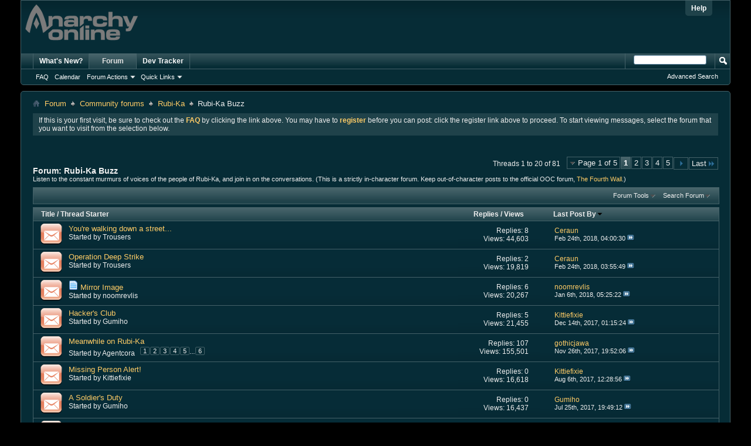

--- FILE ---
content_type: text/html; charset=ISO-8859-1
request_url: https://forums-archive.anarchy-online.com/forumdisplay.php?557-Rubi-Ka-Buzz&s=ff5d34a47754712125b8e4dcc0221a14
body_size: 16200
content:
<!DOCTYPE html PUBLIC "-//W3C//DTD XHTML 1.0 Transitional//EN" "http://www.w3.org/TR/xhtml1/DTD/xhtml1-transitional.dtd">
<html xmlns="http://www.w3.org/1999/xhtml" dir="ltr" lang="en" id="vbulletin_html">
<head>
	<meta http-equiv="Content-Type" content="text/html; charset=ISO-8859-1" />
<meta id="e_vb_meta_bburl" name="vb_meta_bburl" content="https://forums.anarchy-online.com" />
<base href="https://forums-archive.anarchy-online.com/" /><!--[if IE]></base><![endif]-->
<meta name="generator" content="vBulletin 4.2.3" />
<meta http-equiv="X-UA-Compatible" content="IE=9" />

	<link rel="Shortcut Icon" href="/images/ao_favicon.ico" type="image/x-icon" />


		<meta name="keywords" content="Rubi-Ka Buzz, funcom,anarchy online,ao,shadowlands,alien invasion, official forum, forum," />
		<meta name="description" content="Listen to the constant murmurs of voices of the people of Rubi-Ka, and join in on the conversations.  (This is a strictly in-character forum. Keep out-of-character posts to the official OOC forum, The Fourth Wall.)" />





<script type="text/javascript">
<!--
	if (typeof YAHOO === 'undefined') // Load ALL YUI Local
	{
		document.write('<script type="text/javascript" src="clientscript/yui/yuiloader-dom-event/yuiloader-dom-event.js?v=423"><\/script>');
		document.write('<script type="text/javascript" src="clientscript/yui/connection/connection-min.js?v=423"><\/script>');
		var yuipath = 'clientscript/yui';
		var yuicombopath = '';
		var remoteyui = false;
	}
	else	// Load Rest of YUI remotely (where possible)
	{
		var yuipath = 'clientscript/yui';
		var yuicombopath = '';
		var remoteyui = true;
		if (!yuicombopath)
		{
			document.write('<script type="text/javascript" src="clientscript/yui/connection/connection-min.js?v=423"><\/script>');
		}
	}
	var SESSIONURL = "s=45c501071c008e4e0cbde537760039df&";
	var SECURITYTOKEN = "guest";
	var IMGDIR_MISC = "images/misc";
	var IMGDIR_BUTTON = "images/buttons";
	var vb_disable_ajax = parseInt("0", 10);
	var SIMPLEVERSION = "423";
	var BBURL = "https://forums.anarchy-online.com";
	var LOGGEDIN = 0 > 0 ? true : false;
	var THIS_SCRIPT = "forumdisplay";
	var RELPATH = "forumdisplay.php?557-Rubi-Ka-Buzz";
	var PATHS = {
		forum : "",
		cms   : "",
		blog  : ""
	};
	var AJAXBASEURL = "https://forums-archive.anarchy-online.com/";
// -->
</script>
<script type="text/javascript" src="https://forums.anarchy-online.com/clientscript/vbulletin-core.js?v=423"></script>





	<link rel="stylesheet" type="text/css" href="css.php?styleid=7&amp;langid=1&amp;d=1526300358&amp;td=ltr&amp;sheet=bbcode.css,editor.css,popupmenu.css,reset-fonts.css,vbulletin.css,vbulletin-chrome.css,vbulletin-formcontrols.css," />

	<!--[if lt IE 8]>
	<link rel="stylesheet" type="text/css" href="css.php?styleid=7&amp;langid=1&amp;d=1526300358&amp;td=ltr&amp;sheet=popupmenu-ie.css,vbulletin-ie.css,vbulletin-chrome-ie.css,vbulletin-formcontrols-ie.css,editor-ie.css" />
	<![endif]-->


	<title>Rubi-Ka Buzz</title>
	
	<script type="text/javascript" src="clientscript/vbulletin_read_marker.js?v=423"></script>
	
	
		<link rel="stylesheet" type="text/css" href="css.php?styleid=7&amp;langid=1&amp;d=1526300358&amp;td=ltr&amp;sheet=toolsmenu.css,forumbits.css,forumdisplay.css,threadlist.css,options.css" />
	

	<!--[if lt IE 8]>
	<script type="text/javascript" src="clientscript/vbulletin-threadlist-ie.js?v=423"></script>
		<link rel="stylesheet" type="text/css" href="css.php?styleid=7&amp;langid=1&amp;d=1526300358&amp;td=ltr&amp;sheet=toolsmenu-ie.css,forumbits-ie.css,forumdisplay-ie.css,threadlist-ie.css,options-ie.css" />
	<![endif]-->
	<link rel="stylesheet" type="text/css" href="css.php?styleid=7&amp;langid=1&amp;d=1526300358&amp;td=ltr&amp;sheet=additional.css" />

</head>

<body>

<div class="above_body"> <!-- closing tag is in template navbar -->
<div id="header" class="floatcontainer doc_header">
	<div><a name="top" href="index.php?s=45c501071c008e4e0cbde537760039df" class="logo-image"><img src="/images/AO_logo.png" alt="Anarchy Online Bulletin Board - Powered by vBulletin" /></a></div>
	<div id="toplinks" class="toplinks">
		
			<ul class="nouser">
			
				<li><a rel="help" href="faq.php?s=45c501071c008e4e0cbde537760039df">Help</a></li>
				<li>
			<script type="text/javascript" src="clientscript/vbulletin_md5.js?v=423"></script>

			<script type="text/javascript">
			YAHOO.util.Dom.setStyle('navbar_password_hint', "display", "inline");
			YAHOO.util.Dom.setStyle('navbar_password', "display", "none");
			vB_XHTML_Ready.subscribe(function()
			{
			//
				YAHOO.util.Event.on('navbar_username', "focus", navbar_username_focus);
				YAHOO.util.Event.on('navbar_username', "blur", navbar_username_blur);
				YAHOO.util.Event.on('navbar_password_hint', "focus", navbar_password_hint);
				YAHOO.util.Event.on('navbar_password', "blur", navbar_password);
			});
			
			function navbar_username_focus(e)
			{
			//
				var textbox = YAHOO.util.Event.getTarget(e);
				if (textbox.value == 'Forum Username')
				{
				//
					textbox.value='';
					textbox.style.color='#000000';
				}
			}

			function navbar_username_blur(e)
			{
			//
				var textbox = YAHOO.util.Event.getTarget(e);
				if (textbox.value == '')
				{
				//
					textbox.value='Forum Username';
					textbox.style.color='#efefef';
				}
			}
			
			function navbar_password_hint(e)
			{
			//
				var textbox = YAHOO.util.Event.getTarget(e);
				
				YAHOO.util.Dom.setStyle('navbar_password_hint', "display", "none");
				YAHOO.util.Dom.setStyle('navbar_password', "display", "inline");
				YAHOO.util.Dom.get('navbar_password').focus();
			}

			function navbar_password(e)
			{
			//
				var textbox = YAHOO.util.Event.getTarget(e);
				
				if (textbox.value == '')
				{
					YAHOO.util.Dom.setStyle('navbar_password_hint', "display", "inline");
					YAHOO.util.Dom.setStyle('navbar_password', "display", "none");
				}
			}
			</script>
				</li>
				
			</ul>
		
	</div>
	<div class="ad_global_header">
		
		
	</div>
	<hr />
</div>

<div id="navbar" class="navbar">
	<ul id="navtabs" class="navtabs floatcontainer">
		
		
	
		<li  id="vbtab_whatsnew">
			<a class="navtab" href="activity.php?s=45c501071c008e4e0cbde537760039df">What's New?</a>
		</li>
		
		

	
		<li class="selected" id="vbtab_forum">
			<a class="navtab" href="forum.php?s=45c501071c008e4e0cbde537760039df">Forum</a>
		</li>
		
		
			<ul class="floatcontainer">
				
					
						
							<li id="vbflink_faq"><a href="faq.php?s=45c501071c008e4e0cbde537760039df">FAQ</a></li>
						
					
				
					
						
							<li id="vbflink_calendar"><a href="calendar.php?s=45c501071c008e4e0cbde537760039df">Calendar</a></li>
						
					
				
					
						<li class="popupmenu" id="vbmenu_actions">
							<a href="javascript://" class="popupctrl">Forum Actions</a>
							<ul class="popupbody popuphover">
								
									<li id="vbalink_mfr"><a href="forumdisplay.php?s=45c501071c008e4e0cbde537760039df&amp;do=markread&amp;markreadhash=guest">Mark Forums Read</a></li>
								
							</ul>
						</li>
					
				
					
						<li class="popupmenu" id="vbmenu_qlinks">
							<a href="javascript://" class="popupctrl">Quick Links</a>
							<ul class="popupbody popuphover">
								
									<li id="vbqlink_leaders"><a href="showgroups.php?s=45c501071c008e4e0cbde537760039df">View Site Leaders</a></li>
								
							</ul>
						</li>
					
				
			</ul>
		

	
		<li  id="tab_mdi3_498">
			<a class="navtab" href="/search.php?userid=706925&searchdate=30&beforeafter=after&dosearch=Search%20Now&do=process&forumchoice%5B%5D=&childforums=1&prefixchoice%5B%5D=&replyless=0&replylimit=&searchdate=0&beforeafter=after&sortby=dateline&order=descending&showposts=1&searchthreadid=&s=&securitytoken=guest&searchfromtype=vBForum%3APost&do=process&contenttypeid=1&query=&titleonly=0&searchuser=devtracker&starteronly=0&tag=">Dev Tracker</a>
		</li>
		
		

		
	</ul>
	
		<div id="globalsearch" class="globalsearch">
			<form action="search.php?s=45c501071c008e4e0cbde537760039df&amp;do=process" method="post" id="navbar_search" class="navbar_search">
				
				<input type="hidden" name="securitytoken" value="guest" />
				<input type="hidden" name="do" value="process" />
				<span class="textboxcontainer"><span><input type="text" value="" name="query" class="textbox" tabindex="99"/></span></span>
				<span class="buttoncontainer"><span><input type="image" class="searchbutton" src="images/buttons/search.png" name="submit" onclick="document.getElementById('navbar_search').submit;" tabindex="100"/></span></span>
			</form>
			<ul class="navbar_advanced_search">
				<li><a href="search.php?s=45c501071c008e4e0cbde537760039df" accesskey="4">Advanced Search</a></li>
				
			</ul>
		</div>
	
</div>
</div><!-- closing div for above_body -->

<div class="body_wrapper">
<div id="breadcrumb" class="breadcrumb">
	<ul class="floatcontainer">
		<li class="navbithome"><a href="index.php?s=45c501071c008e4e0cbde537760039df" accesskey="1"><img src="images/misc/navbit-home.png" alt="Home" /></a></li>
		
	<li class="navbit"><a href="index.php?s=45c501071c008e4e0cbde537760039df">Forum</a></li>

	<li class="navbit"><a href="forumdisplay.php?244-Community-forums&amp;s=45c501071c008e4e0cbde537760039df">Community forums</a></li>

	<li class="navbit"><a href="forumdisplay.php?554-Rubi-Ka&amp;s=45c501071c008e4e0cbde537760039df">Rubi-Ka</a></li>

		
	<li class="navbit lastnavbit"><span>Rubi-Ka Buzz</span></li>

	</ul>
	<hr />
</div>





	<form action="profile.php?do=dismissnotice" method="post" id="notices" class="notices">
		<input type="hidden" name="do" value="dismissnotice" />
		<input type="hidden" name="s" value="s=45c501071c008e4e0cbde537760039df&amp;" />
		<input type="hidden" name="securitytoken" value="guest" />
		<input type="hidden" id="dismiss_notice_hidden" name="dismiss_noticeid" value="" />
		<input type="hidden" name="url" value="" />
		<ol>
			<li class="restore" id="navbar_notice_2">
	
	If this is your first visit, be sure to
		check out the <a href="faq.php?s=45c501071c008e4e0cbde537760039df" target="_blank"><b>FAQ</b></a> by clicking the
		link above. You may have to <a href="register.php?s=45c501071c008e4e0cbde537760039df" target="_blank"><b>register</b></a>
		before you can post: click the register link above to proceed. To start viewing messages,
		select the forum that you want to visit from the selection below.
</li>
		</ol>
	</form>





<div id="above_threadlist" class="above_threadlist">

	
	<div class="threadpagenav">
		<form action="forumdisplay.php?557-Rubi-Ka-Buzz/page5&amp;s=45c501071c008e4e0cbde537760039df" method="get" class="pagination popupmenu nohovermenu">
<input type="hidden" name="f" value="557" /><input type="hidden" name="s" value="45c501071c008e4e0cbde537760039df" />
	
		<span><a href="javascript://" class="popupctrl">Page 1 of 5</a></span>
		
		
		
		<span class="selected"><a href="javascript://" title="Results 1 to 20 of 81">1</a></span><span><a href="forumdisplay.php?557-Rubi-Ka-Buzz/page2&amp;s=45c501071c008e4e0cbde537760039df" title="Show results 21 to 40 of 81">2</a></span><span><a href="forumdisplay.php?557-Rubi-Ka-Buzz/page3&amp;s=45c501071c008e4e0cbde537760039df" title="Show results 41 to 60 of 81">3</a></span><span><a href="forumdisplay.php?557-Rubi-Ka-Buzz/page4&amp;s=45c501071c008e4e0cbde537760039df" title="Show results 61 to 80 of 81">4</a></span><span><a href="forumdisplay.php?557-Rubi-Ka-Buzz/page5&amp;s=45c501071c008e4e0cbde537760039df" title="Show results 81 to 81 of 81">5</a></span>
		
		
		<span class="prev_next"><a rel="next" href="forumdisplay.php?557-Rubi-Ka-Buzz/page2&amp;s=45c501071c008e4e0cbde537760039df" title="Next Page - Results 21 to 40 of 81"><img src="images/pagination/next-right.png" alt="Next" /></a></span>
		
		
		<span class="first_last"><a href="forumdisplay.php?557-Rubi-Ka-Buzz/page5&amp;s=45c501071c008e4e0cbde537760039df" title="Last Page - Results 81 to 81 of 81">Last<img src="images/pagination/last-right.png" alt="Last" /></a></span>
		
	
	<ul class="popupbody popuphover">
		<li class="formsubmit jumptopage"><label>Jump to page: <input type="text" name="page" size="4" /></label> <input type="submit" class="button" value="Go" /></li>
	</ul>
</form>
		<div id="threadpagestats" class="threadpagestats">Threads 1 to 20 of 81</div>
	</div>
	
</div>
<div id="pagetitle" class="pagetitle">
	<h1>Forum: <span class="forumtitle">Rubi-Ka Buzz</span></h1>
	<p class="description">Listen to the constant murmurs of voices of the people of Rubi-Ka, and join in on the conversations.  (This is a strictly in-character forum. Keep out-of-character posts to the official OOC forum, <a href=http://forums.anarchy-online.com/forumdisplay.php?f=532>The Fourth Wall</a>.)</p>
</div>

	
	<div id="above_threadlist_controls" class="above_threadlist_controls toolsmenu">
		<div>
		<ul class="popupgroup forumdisplaypopups" id="forumdisplaypopups">
			<li class="popupmenu nohovermenu" id="forumtools">
				<h6><a href="javascript://" class="popupctrl" rel="nofollow">Forum Tools</a></h6>
				<ul class="popupbody popuphover">
					
						<li>
							<a href="forumdisplay.php?s=45c501071c008e4e0cbde537760039df&amp;do=markread&amp;f=557&amp;markreadhash=guest" rel="nofollow" onclick="return mark_forum_and_threads_read(557);">
								Mark This Forum Read
							</a>
						</li>
						
					<li><a href="forumdisplay.php?554-Rubi-Ka&amp;s=45c501071c008e4e0cbde537760039df" rel="nofollow">View Parent Forum</a></li>
				</ul>
			</li>
                        
			<li class="popupmenu nohovermenu forumsearch menusearch" id="forumsearch">
				<h6><a href="javascript://" class="popupctrl">Search Forum</a></h6>
				<form action="search.php?do=process" method="get">
				<ul class="popupbody popuphover">
					<li>
						<input type="text" class="searchbox" name="q" value="Search..." />
						<input type="submit" class="button" value="Search" />
					</li>
					<li class="formsubmit" id="popupsearch">
						<div class="submitoptions">
							<label><input type="radio" name="showposts" value="0" checked="checked" /> Show Threads</label>
							<label><input type="radio" name="showposts" value="1" /> Show Posts</label>
						</div>
						<div class="advancedsearchlink"><a href="search.php?s=45c501071c008e4e0cbde537760039df&amp;search_type=1&amp;contenttype=vBForum_Post&amp;forumchoice[]=557" rel="nofollow">Advanced Search</a></div>

					</li>
				</ul>
				<input type="hidden" name="s" value="45c501071c008e4e0cbde537760039df" />
				<input type="hidden" name="securitytoken" value="guest" />
				<input type="hidden" name="do" value="process" />
				<input type="hidden" name="contenttype" value="vBForum_Post" />
				<input type="hidden" name="forumchoice[]" value="557" />
				<input type="hidden" name="childforums" value="1" />
				<input type="hidden" name="exactname" value="1" />
				</form>
			</li>
			



		</ul>
			
		</div>
	</div>
	






<div id="threadlist" class="threadlist">
	<form id="thread_inlinemod_form" action="inlinemod.php?forumid=557" method="post">
		<h2 class="hidden">Threads in This Forum</h2>

		<div>
			<div class="threadlisthead table">
				<div>
				<span class="threadinfo">
					<span class="threadtitle">
						<a href="forumdisplay.php?557-Rubi-Ka-Buzz&amp;s=45c501071c008e4e0cbde537760039df&amp;sort=title&amp;order=asc" rel="nofollow">Title</a> /
						<a href="forumdisplay.php?557-Rubi-Ka-Buzz&amp;s=45c501071c008e4e0cbde537760039df&amp;sort=postusername&amp;order=asc" rel="nofollow">Thread Starter</a>
					</span>
				</span>
				

					<span class="threadstats td"><a href="forumdisplay.php?557-Rubi-Ka-Buzz&amp;s=45c501071c008e4e0cbde537760039df&amp;sort=replycount&amp;order=desc" rel="nofollow">Replies</a> / <a href="forumdisplay.php?557-Rubi-Ka-Buzz&amp;s=45c501071c008e4e0cbde537760039df&amp;sort=views&amp;order=desc" rel="nofollow">Views</a></span>
					<span class="threadlastpost td"><a href="forumdisplay.php?557-Rubi-Ka-Buzz&amp;s=45c501071c008e4e0cbde537760039df&amp;sort=lastpost&amp;order=asc" rel="nofollow">Last Post By<img class="sortarrow" src="images/buttons/sortarrow-asc.png" alt="Reverse Sort Order" border="0" /></a></span>
					
				
				</div>
			</div>

			
			
				<ol id="threads" class="threads">
					<li class="threadbit hot" id="thread_495352">
	<div class="rating0 nonsticky">
		<div class="threadinfo" title="You're walking down a street when a sudden gust of wind picks up begins to blow papers and garbage around at your feet. 
 
One particular piece of paper loops up off of the ground and strikes you in the chest.  Before you brush the paper aside you realize it's an Omni-Tek business card.  Curious,...">
			<!--  status icon block -->
			<a class="threadstatus" rel="vB::AJAX" ></a>

			<!-- title / author block -->
			<div class="inner">
				<h3 class="threadtitle">
                    	

                    

					
                                        
 					
                	<a class="title" href="showthread.php?495352-You-re-walking-down-a-street&amp;s=45c501071c008e4e0cbde537760039df" id="thread_title_495352">You're walking down a street...</a>
				</h3>

				<div class="threadmeta">				
					<div class="author">
												
						
							Started by Trousers
						
						
						
						<!-- iconinfo -->
						<div class="threaddetails td">
							<div class="threaddetailicons">
								
								
								
								
								
								
							</div>
						</div>
					</div>
					
				</div>

			</div>
		</div>
		
		<!-- threadstats -->
		
		<ul class="threadstats td alt" title="">
			
				<li>Replies: <a href="misc.php?do=whoposted&amp;t=495352" onclick="who(495352); return false;" class="understate">8</a></li>
				<li>Views: 44,603</li>
			
			<li class="hidden">Rating0 / 5</li>
		</ul>
							
		<!-- lastpost -->
		<dl class="threadlastpost td">
		
			<dt class="lastpostby hidden">Last Post By</dt>
			<dd><div class="popupmenu memberaction">
	<a class="username offline popupctrl" href="member.php?707984-Ceraun&amp;s=45c501071c008e4e0cbde537760039df" title="Ceraun is offline"><strong>Ceraun</strong></a>
	<ul class="popupbody popuphover memberaction_body">
		<li class="left">
			<a href="member.php?707984-Ceraun&amp;s=45c501071c008e4e0cbde537760039df" class="siteicon_profile">
				View Profile
			</a>
		</li>
		
		<li class="right">
			<a href="search.php?s=45c501071c008e4e0cbde537760039df&amp;do=finduser&amp;userid=707984&amp;contenttype=vBForum_Post&amp;showposts=1" class="siteicon_forum" rel="nofollow">
				View Forum Posts
			</a>
		</li>
		
		
		
		
		
		
		<li class="left">
			<a href="http://ark.funcom.com/Public/" class="siteicon_homepage">
				Visit Homepage
			</a>
		</li>
		
		
		

		

		
		
	</ul>
</div></dd>
			<dd>Feb 24th, 2018, <span class="time">04:00:30</span>
			<a href="showthread.php?495352-You-re-walking-down-a-street&amp;s=45c501071c008e4e0cbde537760039df&amp;p=6240644#post6240644" class="lastpostdate understate" title="Go to last post"><img src="images/buttons/lastpost-right.png" alt="Go to last post" /></a>
			</dd>
		
		</dl>

		
		
		
		
	</div>
</li><li class="threadbit hot" id="thread_599730">
	<div class="rating0 nonsticky">
		<div class="threadinfo" title="The Following is brought to by the Omni-Tek Hypercorporation's Reformation Department 
 
Dropping down into an air duct, two rused agents clad in nomadic armor collide with the metal floor. 
 
&#8220;See, what did I tell you?&#8221; One of the agents asks to the other as he rolls his balaclava up and off his...">
			<!--  status icon block -->
			<a class="threadstatus" rel="vB::AJAX" ></a>

			<!-- title / author block -->
			<div class="inner">
				<h3 class="threadtitle">
                    	

                    

					
                                        
 					
                	<a class="title" href="showthread.php?599730-Operation-Deep-Strike&amp;s=45c501071c008e4e0cbde537760039df" id="thread_title_599730">Operation Deep Strike</a>
				</h3>

				<div class="threadmeta">				
					<div class="author">
												
						
							Started by Trousers
						
						
						
						<!-- iconinfo -->
						<div class="threaddetails td">
							<div class="threaddetailicons">
								
								
								
								
								
								
							</div>
						</div>
					</div>
					
				</div>

			</div>
		</div>
		
		<!-- threadstats -->
		
		<ul class="threadstats td alt" title="">
			
				<li>Replies: <a href="misc.php?do=whoposted&amp;t=599730" onclick="who(599730); return false;" class="understate">2</a></li>
				<li>Views: 19,819</li>
			
			<li class="hidden">Rating0 / 5</li>
		</ul>
							
		<!-- lastpost -->
		<dl class="threadlastpost td">
		
			<dt class="lastpostby hidden">Last Post By</dt>
			<dd><div class="popupmenu memberaction">
	<a class="username offline popupctrl" href="member.php?707984-Ceraun&amp;s=45c501071c008e4e0cbde537760039df" title="Ceraun is offline"><strong>Ceraun</strong></a>
	<ul class="popupbody popuphover memberaction_body">
		<li class="left">
			<a href="member.php?707984-Ceraun&amp;s=45c501071c008e4e0cbde537760039df" class="siteicon_profile">
				View Profile
			</a>
		</li>
		
		<li class="right">
			<a href="search.php?s=45c501071c008e4e0cbde537760039df&amp;do=finduser&amp;userid=707984&amp;contenttype=vBForum_Post&amp;showposts=1" class="siteicon_forum" rel="nofollow">
				View Forum Posts
			</a>
		</li>
		
		
		
		
		
		
		<li class="left">
			<a href="http://ark.funcom.com/Public/" class="siteicon_homepage">
				Visit Homepage
			</a>
		</li>
		
		
		

		

		
		
	</ul>
</div></dd>
			<dd>Feb 24th, 2018, <span class="time">03:55:49</span>
			<a href="showthread.php?599730-Operation-Deep-Strike&amp;s=45c501071c008e4e0cbde537760039df&amp;p=6240643#post6240643" class="lastpostdate understate" title="Go to last post"><img src="images/buttons/lastpost-right.png" alt="Go to last post" /></a>
			</dd>
		
		</dl>

		
		
		
		
	</div>
</li><li class="threadbit hot" id="thread_616020">
	<div class="rating0 nonsticky">
		<div class="threadinfo" title="Curios - jars, urns, and tapestry - lined the wall. A carpet woven from notum fabric lay on the ground, with a simplistic but mysterious design. The tables and chairs all had an inlay of common stones: pearls and zircon. Inexpensive, but charming. If it weren't for the glowing wires that ran across...">
			<!--  status icon block -->
			<a class="threadstatus" rel="vB::AJAX" ></a>

			<!-- title / author block -->
			<div class="inner">
				<h3 class="threadtitle">
                    	

                    
                            <img src="/images/icons/icon1.png" alt="Post" border="0" />
                    

					
                                        
 					
                	<a class="title" href="showthread.php?616020-Mirror-Image&amp;s=45c501071c008e4e0cbde537760039df" id="thread_title_616020">Mirror Image</a>
				</h3>

				<div class="threadmeta">				
					<div class="author">
												
						
							Started by noomrevlis
						
						
						
						<!-- iconinfo -->
						<div class="threaddetails td">
							<div class="threaddetailicons">
								
								
								
								
								
								
							</div>
						</div>
					</div>
					
				</div>

			</div>
		</div>
		
		<!-- threadstats -->
		
		<ul class="threadstats td alt" title="">
			
				<li>Replies: <a href="misc.php?do=whoposted&amp;t=616020" onclick="who(616020); return false;" class="understate">6</a></li>
				<li>Views: 20,267</li>
			
			<li class="hidden">Rating0 / 5</li>
		</ul>
							
		<!-- lastpost -->
		<dl class="threadlastpost td">
		
			<dt class="lastpostby hidden">Last Post By</dt>
			<dd><div class="popupmenu memberaction">
	<a class="username offline popupctrl" href="member.php?701087-noomrevlis&amp;s=45c501071c008e4e0cbde537760039df" title="noomrevlis is offline"><strong>noomrevlis</strong></a>
	<ul class="popupbody popuphover memberaction_body">
		<li class="left">
			<a href="member.php?701087-noomrevlis&amp;s=45c501071c008e4e0cbde537760039df" class="siteicon_profile">
				View Profile
			</a>
		</li>
		
		<li class="right">
			<a href="search.php?s=45c501071c008e4e0cbde537760039df&amp;do=finduser&amp;userid=701087&amp;contenttype=vBForum_Post&amp;showposts=1" class="siteicon_forum" rel="nofollow">
				View Forum Posts
			</a>
		</li>
		
		
		
		
		
		
		
		

		

		
		
	</ul>
</div></dd>
			<dd>Jan 6th, 2018, <span class="time">05:25:22</span>
			<a href="showthread.php?616020-Mirror-Image&amp;s=45c501071c008e4e0cbde537760039df&amp;p=6240382#post6240382" class="lastpostdate understate" title="Go to last post"><img src="images/buttons/lastpost-right.png" alt="Go to last post" /></a>
			</dd>
		
		</dl>

		
		
		
		
	</div>
</li><li class="threadbit hot" id="thread_616949">
	<div class="rating0 nonsticky">
		<div class="threadinfo" title="OOC: This thread is the in-character communication between characters involved in an on-going story arc. The story is open to all factions, see OVERVIEW: The Hacking Storyline Thus Far for more information. 
 
 
 
A tiny opifex sits eating pizza in front of a grid-terminal in a slum town house. 
...">
			<!--  status icon block -->
			<a class="threadstatus" rel="vB::AJAX" ></a>

			<!-- title / author block -->
			<div class="inner">
				<h3 class="threadtitle">
                    	

                    

					
                                        
 					
                	<a class="title" href="showthread.php?616949-Hacker-s-Club&amp;s=45c501071c008e4e0cbde537760039df" id="thread_title_616949">Hacker's Club</a>
				</h3>

				<div class="threadmeta">				
					<div class="author">
												
						
							Started by Gumiho
						
						
						
						<!-- iconinfo -->
						<div class="threaddetails td">
							<div class="threaddetailicons">
								
								
								
								
								
								
							</div>
						</div>
					</div>
					
				</div>

			</div>
		</div>
		
		<!-- threadstats -->
		
		<ul class="threadstats td alt" title="">
			
				<li>Replies: <a href="misc.php?do=whoposted&amp;t=616949" onclick="who(616949); return false;" class="understate">5</a></li>
				<li>Views: 21,455</li>
			
			<li class="hidden">Rating0 / 5</li>
		</ul>
							
		<!-- lastpost -->
		<dl class="threadlastpost td">
		
			<dt class="lastpostby hidden">Last Post By</dt>
			<dd><div class="popupmenu memberaction">
	<a class="username offline popupctrl" href="member.php?705902-Kittiefixie&amp;s=45c501071c008e4e0cbde537760039df" title="Kittiefixie is offline"><strong>Kittiefixie</strong></a>
	<ul class="popupbody popuphover memberaction_body">
		<li class="left">
			<a href="member.php?705902-Kittiefixie&amp;s=45c501071c008e4e0cbde537760039df" class="siteicon_profile">
				View Profile
			</a>
		</li>
		
		<li class="right">
			<a href="search.php?s=45c501071c008e4e0cbde537760039df&amp;do=finduser&amp;userid=705902&amp;contenttype=vBForum_Post&amp;showposts=1" class="siteicon_forum" rel="nofollow">
				View Forum Posts
			</a>
		</li>
		
		
		
		
		
		
		
		

		

		
		
	</ul>
</div></dd>
			<dd>Dec 14th, 2017, <span class="time">01:15:24</span>
			<a href="showthread.php?616949-Hacker-s-Club&amp;s=45c501071c008e4e0cbde537760039df&amp;p=6240316#post6240316" class="lastpostdate understate" title="Go to last post"><img src="images/buttons/lastpost-right.png" alt="Go to last post" /></a>
			</dd>
		
		</dl>

		
		
		
		
	</div>
</li><li class="threadbit hot" id="thread_605409">
	<div class="rating0 nonsticky">
		<div class="threadinfo" title="OOC:  
Figured it's about time this got rolling again, plus it has use now events are running again. The old Rimor thread can be found here and the Atlantean thread here.">
			<!--  status icon block -->
			<a class="threadstatus" rel="vB::AJAX" ></a>

			<!-- title / author block -->
			<div class="inner">
				<h3 class="threadtitle">
                    	

                    

					
                                        
 					
                	<a class="title" href="showthread.php?605409-Meanwhile-on-Rubi-Ka&amp;s=45c501071c008e4e0cbde537760039df" id="thread_title_605409">Meanwhile on Rubi-Ka</a>
				</h3>

				<div class="threadmeta">				
					<div class="author">
												
						
							Started by Agentcora
						
						
						
							<dl class="pagination" id="pagination_threadbit_605409">
								<dt class="label">6 Pages <span class="separator">&bull;</span></dt>
								<dd>
									 <span><a href="showthread.php?605409-Meanwhile-on-Rubi-Ka&amp;s=45c501071c008e4e0cbde537760039df">1</a></span> <span><a href="showthread.php?605409-Meanwhile-on-Rubi-Ka/page2&amp;s=45c501071c008e4e0cbde537760039df">2</a></span> <span><a href="showthread.php?605409-Meanwhile-on-Rubi-Ka/page3&amp;s=45c501071c008e4e0cbde537760039df">3</a></span> <span><a href="showthread.php?605409-Meanwhile-on-Rubi-Ka/page4&amp;s=45c501071c008e4e0cbde537760039df">4</a></span> <span><a href="showthread.php?605409-Meanwhile-on-Rubi-Ka/page5&amp;s=45c501071c008e4e0cbde537760039df">5</a></span>
									 <span class="separator">...</span> <span><a href="showthread.php?605409-Meanwhile-on-Rubi-Ka/page6&amp;s=45c501071c008e4e0cbde537760039df">6</a></span>
								</dd>
							</dl>
						
						<!-- iconinfo -->
						<div class="threaddetails td">
							<div class="threaddetailicons">
								
								
								
								
								
								
							</div>
						</div>
					</div>
					
				</div>

			</div>
		</div>
		
		<!-- threadstats -->
		
		<ul class="threadstats td alt" title="">
			
				<li>Replies: <a href="misc.php?do=whoposted&amp;t=605409" onclick="who(605409); return false;" class="understate">107</a></li>
				<li>Views: 155,501</li>
			
			<li class="hidden">Rating0 / 5</li>
		</ul>
							
		<!-- lastpost -->
		<dl class="threadlastpost td">
		
			<dt class="lastpostby hidden">Last Post By</dt>
			<dd><div class="popupmenu memberaction">
	<a class="username offline popupctrl" href="member.php?707994-gothicjawa&amp;s=45c501071c008e4e0cbde537760039df" title="gothicjawa is offline"><strong>gothicjawa</strong></a>
	<ul class="popupbody popuphover memberaction_body">
		<li class="left">
			<a href="member.php?707994-gothicjawa&amp;s=45c501071c008e4e0cbde537760039df" class="siteicon_profile">
				View Profile
			</a>
		</li>
		
		<li class="right">
			<a href="search.php?s=45c501071c008e4e0cbde537760039df&amp;do=finduser&amp;userid=707994&amp;contenttype=vBForum_Post&amp;showposts=1" class="siteicon_forum" rel="nofollow">
				View Forum Posts
			</a>
		</li>
		
		
		
		
		
		
		
		

		

		
		
	</ul>
</div></dd>
			<dd>Nov 26th, 2017, <span class="time">19:52:06</span>
			<a href="showthread.php?605409-Meanwhile-on-Rubi-Ka&amp;s=45c501071c008e4e0cbde537760039df&amp;p=6240191#post6240191" class="lastpostdate understate" title="Go to last post"><img src="images/buttons/lastpost-right.png" alt="Go to last post" /></a>
			</dd>
		
		</dl>

		
		
		
		
	</div>
</li><li class="threadbit hot" id="thread_616945">
	<div class="rating0 nonsticky">
		<div class="threadinfo" title="Name: Graham Katsulas 
Height: Approximately 180 cm 
Hair: Short cut, dark brown 
Eyes: Hazel 
Usual clothes: Black Omni-Tek uniform 
Notable locations of interest: Rome Blue, Omni-Trade, Newland by the Bronto Burger serving, Borealis 
 
Free text: 
Graham Katsulas, also known by the callsign...">
			<!--  status icon block -->
			<a class="threadstatus" rel="vB::AJAX" ></a>

			<!-- title / author block -->
			<div class="inner">
				<h3 class="threadtitle">
                    	

                    

					
                                        
 					
                	<a class="title" href="showthread.php?616945-Missing-Person-Alert!&amp;s=45c501071c008e4e0cbde537760039df" id="thread_title_616945">Missing Person Alert!</a>
				</h3>

				<div class="threadmeta">				
					<div class="author">
												
						
							Started by Kittiefixie
						
						
						
						<!-- iconinfo -->
						<div class="threaddetails td">
							<div class="threaddetailicons">
								
								
								
								
								
								
							</div>
						</div>
					</div>
					
				</div>

			</div>
		</div>
		
		<!-- threadstats -->
		
		<ul class="threadstats td alt" title="">
			
				<li>Replies: <a href="misc.php?do=whoposted&amp;t=616945" onclick="who(616945); return false;" class="understate">0</a></li>
				<li>Views: 16,618</li>
			
			<li class="hidden">Rating0 / 5</li>
		</ul>
							
		<!-- lastpost -->
		<dl class="threadlastpost td">
		
			<dt class="lastpostby hidden">Last Post By</dt>
			<dd><div class="popupmenu memberaction">
	<a class="username offline popupctrl" href="member.php?705902-Kittiefixie&amp;s=45c501071c008e4e0cbde537760039df" title="Kittiefixie is offline"><strong>Kittiefixie</strong></a>
	<ul class="popupbody popuphover memberaction_body">
		<li class="left">
			<a href="member.php?705902-Kittiefixie&amp;s=45c501071c008e4e0cbde537760039df" class="siteicon_profile">
				View Profile
			</a>
		</li>
		
		<li class="right">
			<a href="search.php?s=45c501071c008e4e0cbde537760039df&amp;do=finduser&amp;userid=705902&amp;contenttype=vBForum_Post&amp;showposts=1" class="siteicon_forum" rel="nofollow">
				View Forum Posts
			</a>
		</li>
		
		
		
		
		
		
		
		

		

		
		
	</ul>
</div></dd>
			<dd>Aug 6th, 2017, <span class="time">12:28:56</span>
			<a href="showthread.php?616945-Missing-Person-Alert!&amp;s=45c501071c008e4e0cbde537760039df&amp;p=6239534#post6239534" class="lastpostdate understate" title="Go to last post"><img src="images/buttons/lastpost-right.png" alt="Go to last post" /></a>
			</dd>
		
		</dl>

		
		
		
		
	</div>
</li><li class="threadbit hot" id="thread_616934">
	<div class="rating0 nonsticky">
		<div class="threadinfo" title="Night 2231 
 
The old atrox leans back against the door, and with the toe of his boot slides his weapon further into the dwindling stream of sunlight. The solar powered rifle beeps quietly, blinking a half-charged indicator. On the other side of the door, the soldier can hear the soft whirl and...">
			<!--  status icon block -->
			<a class="threadstatus" rel="vB::AJAX" ></a>

			<!-- title / author block -->
			<div class="inner">
				<h3 class="threadtitle">
                    	

                    

					
                                        
 					
                	<a class="title" href="showthread.php?616934-A-Soldier-s-Duty&amp;s=45c501071c008e4e0cbde537760039df" id="thread_title_616934">A Soldier's Duty</a>
				</h3>

				<div class="threadmeta">				
					<div class="author">
												
						
							Started by Gumiho
						
						
						
						<!-- iconinfo -->
						<div class="threaddetails td">
							<div class="threaddetailicons">
								
								
								
								
								
								
							</div>
						</div>
					</div>
					
				</div>

			</div>
		</div>
		
		<!-- threadstats -->
		
		<ul class="threadstats td alt" title="">
			
				<li>Replies: <a href="misc.php?do=whoposted&amp;t=616934" onclick="who(616934); return false;" class="understate">0</a></li>
				<li>Views: 16,437</li>
			
			<li class="hidden">Rating0 / 5</li>
		</ul>
							
		<!-- lastpost -->
		<dl class="threadlastpost td">
		
			<dt class="lastpostby hidden">Last Post By</dt>
			<dd><div class="popupmenu memberaction">
	<a class="username offline popupctrl" href="member.php?653573-Gumiho&amp;s=45c501071c008e4e0cbde537760039df" title="Gumiho is offline"><strong>Gumiho</strong></a>
	<ul class="popupbody popuphover memberaction_body">
		<li class="left">
			<a href="member.php?653573-Gumiho&amp;s=45c501071c008e4e0cbde537760039df" class="siteicon_profile">
				View Profile
			</a>
		</li>
		
		<li class="right">
			<a href="search.php?s=45c501071c008e4e0cbde537760039df&amp;do=finduser&amp;userid=653573&amp;contenttype=vBForum_Post&amp;showposts=1" class="siteicon_forum" rel="nofollow">
				View Forum Posts
			</a>
		</li>
		
		
		
		
		
		
		
		

		

		
		
	</ul>
</div></dd>
			<dd>Jul 25th, 2017, <span class="time">19:49:12</span>
			<a href="showthread.php?616934-A-Soldier-s-Duty&amp;s=45c501071c008e4e0cbde537760039df&amp;p=6239450#post6239450" class="lastpostdate understate" title="Go to last post"><img src="images/buttons/lastpost-right.png" alt="Go to last post" /></a>
			</dd>
		
		</dl>

		
		
		
		
	</div>
</li><li class="threadbit hot" id="thread_604286">
	<div class="rating0 nonsticky">
		<div class="threadinfo" title="((Hello and welcome /RP fans. To those who aren't familiar, this is a storyline I started several years ago. Since I plan on continuing this, I thought I'd move it over here. Many RP'ers have contributed to this work over the years. I would ask everyone to not piggyback on this, as we should be...">
			<!--  status icon block -->
			<a class="threadstatus" rel="vB::AJAX" ></a>

			<!-- title / author block -->
			<div class="inner">
				<h3 class="threadtitle">
                    	

                    

					
                                        
 					
                	<a class="title" href="showthread.php?604286-Pathfinders-saga&amp;s=45c501071c008e4e0cbde537760039df" id="thread_title_604286">Pathfinders saga</a>
				</h3>

				<div class="threadmeta">				
					<div class="author">
												
						
							Started by Gunfytr
						
						
						
							<dl class="pagination" id="pagination_threadbit_604286">
								<dt class="label">7 Pages <span class="separator">&bull;</span></dt>
								<dd>
									 <span><a href="showthread.php?604286-Pathfinders-saga&amp;s=45c501071c008e4e0cbde537760039df">1</a></span> <span><a href="showthread.php?604286-Pathfinders-saga/page2&amp;s=45c501071c008e4e0cbde537760039df">2</a></span> <span><a href="showthread.php?604286-Pathfinders-saga/page3&amp;s=45c501071c008e4e0cbde537760039df">3</a></span> <span><a href="showthread.php?604286-Pathfinders-saga/page4&amp;s=45c501071c008e4e0cbde537760039df">4</a></span> <span><a href="showthread.php?604286-Pathfinders-saga/page5&amp;s=45c501071c008e4e0cbde537760039df">5</a></span>
									 <span class="separator">...</span> <span><a href="showthread.php?604286-Pathfinders-saga/page7&amp;s=45c501071c008e4e0cbde537760039df">7</a></span>
								</dd>
							</dl>
						
						<!-- iconinfo -->
						<div class="threaddetails td">
							<div class="threaddetailicons">
								
								
								
								
								
								
							</div>
						</div>
					</div>
					
				</div>

			</div>
		</div>
		
		<!-- threadstats -->
		
		<ul class="threadstats td alt" title="">
			
				<li>Replies: <a href="misc.php?do=whoposted&amp;t=604286" onclick="who(604286); return false;" class="understate">136</a></li>
				<li>Views: 141,792</li>
			
			<li class="hidden">Rating0 / 5</li>
		</ul>
							
		<!-- lastpost -->
		<dl class="threadlastpost td">
		
			<dt class="lastpostby hidden">Last Post By</dt>
			<dd><div class="popupmenu memberaction">
	<a class="username offline popupctrl" href="member.php?663218-Gunfytr&amp;s=45c501071c008e4e0cbde537760039df" title="Gunfytr is offline"><strong>Gunfytr</strong></a>
	<ul class="popupbody popuphover memberaction_body">
		<li class="left">
			<a href="member.php?663218-Gunfytr&amp;s=45c501071c008e4e0cbde537760039df" class="siteicon_profile">
				View Profile
			</a>
		</li>
		
		<li class="right">
			<a href="search.php?s=45c501071c008e4e0cbde537760039df&amp;do=finduser&amp;userid=663218&amp;contenttype=vBForum_Post&amp;showposts=1" class="siteicon_forum" rel="nofollow">
				View Forum Posts
			</a>
		</li>
		
		
		
		
		
		
		
		

		

		
		
	</ul>
</div></dd>
			<dd>Aug 21st, 2016, <span class="time">13:31:50</span>
			<a href="showthread.php?604286-Pathfinders-saga&amp;s=45c501071c008e4e0cbde537760039df&amp;p=6233544#post6233544" class="lastpostdate understate" title="Go to last post"><img src="images/buttons/lastpost-right.png" alt="Go to last post" /></a>
			</dd>
		
		</dl>

		
		
		
		
	</div>
</li><li class="threadbit hot" id="thread_616156">
	<div class="rating0 nonsticky">
		<div class="threadinfo" title="Dimitar Krumova has assumed the leadership of Omni-Mining . He has previously worked as the director of the same department, but has spent recent years elsewhere. 
 
&quot;It is good to be back and I really appreciate this chance to work with the department once again. I'm especially grateful for the...">
			<!--  status icon block -->
			<a class="threadstatus" rel="vB::AJAX" ></a>

			<!-- title / author block -->
			<div class="inner">
				<h3 class="threadtitle">
                    	

                    

					
                                        
 					
                	<a class="title" href="showthread.php?616156-Change-of-direction-in-Omni-Mining-Director-Krumova-returns&amp;s=45c501071c008e4e0cbde537760039df" id="thread_title_616156">Change of direction in Omni-Mining: Director Krumova returns</a>
				</h3>

				<div class="threadmeta">				
					<div class="author">
												
						
							Started by Kashta
						
						
						
						<!-- iconinfo -->
						<div class="threaddetails td">
							<div class="threaddetailicons">
								
								
								
								
								
								
							</div>
						</div>
					</div>
					
				</div>

			</div>
		</div>
		
		<!-- threadstats -->
		
		<ul class="threadstats td alt" title="">
			
				<li>Replies: <a href="misc.php?do=whoposted&amp;t=616156" onclick="who(616156); return false;" class="understate">2</a></li>
				<li>Views: 18,161</li>
			
			<li class="hidden">Rating0 / 5</li>
		</ul>
							
		<!-- lastpost -->
		<dl class="threadlastpost td">
		
			<dt class="lastpostby hidden">Last Post By</dt>
			<dd><div class="popupmenu memberaction">
	<a class="username offline popupctrl" href="member.php?701644-Agentcora&amp;s=45c501071c008e4e0cbde537760039df" title="Agentcora is offline"><strong>Agentcora</strong></a>
	<ul class="popupbody popuphover memberaction_body">
		<li class="left">
			<a href="member.php?701644-Agentcora&amp;s=45c501071c008e4e0cbde537760039df" class="siteicon_profile">
				View Profile
			</a>
		</li>
		
		<li class="right">
			<a href="search.php?s=45c501071c008e4e0cbde537760039df&amp;do=finduser&amp;userid=701644&amp;contenttype=vBForum_Post&amp;showposts=1" class="siteicon_forum" rel="nofollow">
				View Forum Posts
			</a>
		</li>
		
		
		
		
		
		
		
		

		

		
		
	</ul>
</div></dd>
			<dd>Jul 24th, 2016, <span class="time">00:42:41</span>
			<a href="showthread.php?616156-Change-of-direction-in-Omni-Mining-Director-Krumova-returns&amp;s=45c501071c008e4e0cbde537760039df&amp;p=6232825#post6232825" class="lastpostdate understate" title="Go to last post"><img src="images/buttons/lastpost-right.png" alt="Go to last post" /></a>
			</dd>
		
		</dl>

		
		
		
		
	</div>
</li><li class="threadbit hot" id="thread_615485">
	<div class="rating0 nonsticky">
		<div class="threadinfo" title="((Continuation from: http://forums.anarchy-online.com/showthread.php?611972-Unlawful-behaviour-reported)) 
 
 
 
Digging up an Omni-Tek droid takes time. Even more when the droid is depressed. Why would he be acting so, was beyond Virta, who was digging. They had been on hundreds of missions...">
			<!--  status icon block -->
			<a class="threadstatus" rel="vB::AJAX" ></a>

			<!-- title / author block -->
			<div class="inner">
				<h3 class="threadtitle">
                    	

                    

					
                                        
 					
                	<a class="title" href="showthread.php?615485-Chased-looking-for-refuge&amp;s=45c501071c008e4e0cbde537760039df" id="thread_title_615485">Chased, looking for refuge.</a>
				</h3>

				<div class="threadmeta">				
					<div class="author">
												
						
							Started by Virta
						
						
						
						<!-- iconinfo -->
						<div class="threaddetails td">
							<div class="threaddetailicons">
								
								
								
								
								
								
							</div>
						</div>
					</div>
					
				</div>

			</div>
		</div>
		
		<!-- threadstats -->
		
		<ul class="threadstats td alt" title="">
			
				<li>Replies: <a href="misc.php?do=whoposted&amp;t=615485" onclick="who(615485); return false;" class="understate">2</a></li>
				<li>Views: 13,983</li>
			
			<li class="hidden">Rating0 / 5</li>
		</ul>
							
		<!-- lastpost -->
		<dl class="threadlastpost td">
		
			<dt class="lastpostby hidden">Last Post By</dt>
			<dd><div class="popupmenu memberaction">
	<a class="username offline popupctrl" href="member.php?491923-Virta&amp;s=45c501071c008e4e0cbde537760039df" title="Virta is offline"><strong>Virta</strong></a>
	<ul class="popupbody popuphover memberaction_body">
		<li class="left">
			<a href="member.php?491923-Virta&amp;s=45c501071c008e4e0cbde537760039df" class="siteicon_profile">
				View Profile
			</a>
		</li>
		
		<li class="right">
			<a href="search.php?s=45c501071c008e4e0cbde537760039df&amp;do=finduser&amp;userid=491923&amp;contenttype=vBForum_Post&amp;showposts=1" class="siteicon_forum" rel="nofollow">
				View Forum Posts
			</a>
		</li>
		
		
		
		
		
		
		
		

		

		
		
	</ul>
</div></dd>
			<dd>Mar 24th, 2016, <span class="time">03:35:45</span>
			<a href="showthread.php?615485-Chased-looking-for-refuge&amp;s=45c501071c008e4e0cbde537760039df&amp;p=6228964#post6228964" class="lastpostdate understate" title="Go to last post"><img src="images/buttons/lastpost-right.png" alt="Go to last post" /></a>
			</dd>
		
		</dl>

		
		
		
		
	</div>
</li><li class="threadbit hot" id="thread_615607">
	<div class="rating0 nonsticky">
		<div class="threadinfo" title="The vendors around the food court in Newland City have started handing out this flyer.  
Information of it reads: 
 
+++++++++++++++++++++++++++++++++++++++++++++++++++++++++++++++ 
 
Community Potluck 
 
Presented by members of the Clans and Newland City Council. 
 
An opportunity for Clan and...">
			<!--  status icon block -->
			<a class="threadstatus" rel="vB::AJAX" ></a>

			<!-- title / author block -->
			<div class="inner">
				<h3 class="threadtitle">
                    	

                    

					
                                        
 					
                	<a class="title" href="showthread.php?615607-Community-Potluck&amp;s=45c501071c008e4e0cbde537760039df" id="thread_title_615607">Community Potluck</a>
				</h3>

				<div class="threadmeta">				
					<div class="author">
												
						
							Started by Hilfy
						
						
						
						<!-- iconinfo -->
						<div class="threaddetails td">
							<div class="threaddetailicons">
								
								
								
								
								
								
							</div>
						</div>
					</div>
					
				</div>

			</div>
		</div>
		
		<!-- threadstats -->
		
		<ul class="threadstats td alt" title="">
			
				<li>Replies: <a href="misc.php?do=whoposted&amp;t=615607" onclick="who(615607); return false;" class="understate">0</a></li>
				<li>Views: 17,001</li>
			
			<li class="hidden">Rating0 / 5</li>
		</ul>
							
		<!-- lastpost -->
		<dl class="threadlastpost td">
		
			<dt class="lastpostby hidden">Last Post By</dt>
			<dd><div class="popupmenu memberaction">
	<a class="username offline popupctrl" href="member.php?703218-Hilfy&amp;s=45c501071c008e4e0cbde537760039df" title="Hilfy is offline"><strong>Hilfy</strong></a>
	<ul class="popupbody popuphover memberaction_body">
		<li class="left">
			<a href="member.php?703218-Hilfy&amp;s=45c501071c008e4e0cbde537760039df" class="siteicon_profile">
				View Profile
			</a>
		</li>
		
		<li class="right">
			<a href="search.php?s=45c501071c008e4e0cbde537760039df&amp;do=finduser&amp;userid=703218&amp;contenttype=vBForum_Post&amp;showposts=1" class="siteicon_forum" rel="nofollow">
				View Forum Posts
			</a>
		</li>
		
		
		
		
		
		
		
		

		

		
		
	</ul>
</div></dd>
			<dd>Feb 10th, 2016, <span class="time">18:27:06</span>
			<a href="showthread.php?615607-Community-Potluck&amp;s=45c501071c008e4e0cbde537760039df&amp;p=6227607#post6227607" class="lastpostdate understate" title="Go to last post"><img src="images/buttons/lastpost-right.png" alt="Go to last post" /></a>
			</dd>
		
		</dl>

		
		
		
		
	</div>
</li><li class="threadbit hot" id="thread_615451">
	<div class="rating0 nonsticky">
		<div class="threadinfo" title="((OOC: A few people have expressed their interest in ARG style story-telling so this will be my first attempt. Due to the nature of how ARGs work you are obviously encouraged to discuss it with other players but please be mindful of spoilers - don't just post how to get onto the next phase or...">
			<!--  status icon block -->
			<a class="threadstatus" rel="vB::AJAX" ></a>

			<!-- title / author block -->
			<div class="inner">
				<h3 class="threadtitle">
                    	

                    

					
                                        
 					
                	<a class="title" href="showthread.php?615451-ARG-The-Black-Web&amp;s=45c501071c008e4e0cbde537760039df" id="thread_title_615451">ARG: The Black Web</a>
				</h3>

				<div class="threadmeta">				
					<div class="author">
												
						
							Started by Agentcora
						
						
						
						<!-- iconinfo -->
						<div class="threaddetails td">
							<div class="threaddetailicons">
								
								
								
								
								
								
							</div>
						</div>
					</div>
					
				</div>

			</div>
		</div>
		
		<!-- threadstats -->
		
		<ul class="threadstats td alt" title="">
			
				<li>Replies: <a href="misc.php?do=whoposted&amp;t=615451" onclick="who(615451); return false;" class="understate">4</a></li>
				<li>Views: 20,949</li>
			
			<li class="hidden">Rating0 / 5</li>
		</ul>
							
		<!-- lastpost -->
		<dl class="threadlastpost td">
		
			<dt class="lastpostby hidden">Last Post By</dt>
			<dd><div class="popupmenu memberaction">
	<a class="username offline popupctrl" href="member.php?701644-Agentcora&amp;s=45c501071c008e4e0cbde537760039df" title="Agentcora is offline"><strong>Agentcora</strong></a>
	<ul class="popupbody popuphover memberaction_body">
		<li class="left">
			<a href="member.php?701644-Agentcora&amp;s=45c501071c008e4e0cbde537760039df" class="siteicon_profile">
				View Profile
			</a>
		</li>
		
		<li class="right">
			<a href="search.php?s=45c501071c008e4e0cbde537760039df&amp;do=finduser&amp;userid=701644&amp;contenttype=vBForum_Post&amp;showposts=1" class="siteicon_forum" rel="nofollow">
				View Forum Posts
			</a>
		</li>
		
		
		
		
		
		
		
		

		

		
		
	</ul>
</div></dd>
			<dd>Jan 14th, 2016, <span class="time">17:43:00</span>
			<a href="showthread.php?615451-ARG-The-Black-Web&amp;s=45c501071c008e4e0cbde537760039df&amp;p=6226355#post6226355" class="lastpostdate understate" title="Go to last post"><img src="images/buttons/lastpost-right.png" alt="Go to last post" /></a>
			</dd>
		
		</dl>

		
		
		
		
	</div>
</li><li class="threadbit hot" id="thread_614170">
	<div class="rating0 nonsticky">
		<div class="threadinfo" title="&lt; This poster seems to be covered up by other notices. &gt; 
(( ooc - event is no longer recurring. )) 
 
 
 
&lt; There is a grid-feed announcement and a poster on the wall near a shop in West Athen. &gt; 
 
 
===">
			<!--  status icon block -->
			<a class="threadstatus" rel="vB::AJAX" ></a>

			<!-- title / author block -->
			<div class="inner">
				<h3 class="threadtitle">
                    	

                    

					
                                        
 					
                	<a class="title" href="showthread.php?614170-Supply-Convoy-Hiring&amp;s=45c501071c008e4e0cbde537760039df" id="thread_title_614170">Supply Convoy: Hiring</a>
				</h3>

				<div class="threadmeta">				
					<div class="author">
												
						
							Started by Hilfy
						
						
						
						<!-- iconinfo -->
						<div class="threaddetails td">
							<div class="threaddetailicons">
								
								
								
								
								
								
							</div>
						</div>
					</div>
					
				</div>

			</div>
		</div>
		
		<!-- threadstats -->
		
		<ul class="threadstats td alt" title="">
			
				<li>Replies: <a href="misc.php?do=whoposted&amp;t=614170" onclick="who(614170); return false;" class="understate">2</a></li>
				<li>Views: 20,868</li>
			
			<li class="hidden">Rating0 / 5</li>
		</ul>
							
		<!-- lastpost -->
		<dl class="threadlastpost td">
		
			<dt class="lastpostby hidden">Last Post By</dt>
			<dd><div class="popupmenu memberaction">
	<a class="username offline popupctrl" href="member.php?643623-Towerblock&amp;s=45c501071c008e4e0cbde537760039df" title="Towerblock is offline"><strong>Towerblock</strong></a>
	<ul class="popupbody popuphover memberaction_body">
		<li class="left">
			<a href="member.php?643623-Towerblock&amp;s=45c501071c008e4e0cbde537760039df" class="siteicon_profile">
				View Profile
			</a>
		</li>
		
		<li class="right">
			<a href="search.php?s=45c501071c008e4e0cbde537760039df&amp;do=finduser&amp;userid=643623&amp;contenttype=vBForum_Post&amp;showposts=1" class="siteicon_forum" rel="nofollow">
				View Forum Posts
			</a>
		</li>
		
		
		
		
		
		
		
		

		

		
		
	</ul>
</div></dd>
			<dd>Nov 15th, 2015, <span class="time">19:53:24</span>
			<a href="showthread.php?614170-Supply-Convoy-Hiring&amp;s=45c501071c008e4e0cbde537760039df&amp;p=6224224#post6224224" class="lastpostdate understate" title="Go to last post"><img src="images/buttons/lastpost-right.png" alt="Go to last post" /></a>
			</dd>
		
		</dl>

		
		
		
		
	</div>
</li><li class="threadbit hot" id="thread_614830">
	<div class="rating0 nonsticky">
		<div class="threadinfo" title="As he was sipping another drop of coffee while laid back on sofa of his Rome apartment's backyard with engraved number 5, tall atrox with childish face was closing his eyes tired from high noon labor in fields surrounding Rome. Soon as he would close his eyes this image of old man with child would...">
			<!--  status icon block -->
			<a class="threadstatus" rel="vB::AJAX" ></a>

			<!-- title / author block -->
			<div class="inner">
				<h3 class="threadtitle">
                    	

                    

					
                                        
 					
                	<a class="title" href="showthread.php?614830-Things-that-shouldn-t-be&amp;s=45c501071c008e4e0cbde537760039df" id="thread_title_614830">Things that shouldn't be</a>
				</h3>

				<div class="threadmeta">				
					<div class="author">
												
						
							Started by Feeble
						
						
						
						<!-- iconinfo -->
						<div class="threaddetails td">
							<div class="threaddetailicons">
								
								
								
								
								
								
							</div>
						</div>
					</div>
					
				</div>

			</div>
		</div>
		
		<!-- threadstats -->
		
		<ul class="threadstats td alt" title="">
			
				<li>Replies: <a href="misc.php?do=whoposted&amp;t=614830" onclick="who(614830); return false;" class="understate">2</a></li>
				<li>Views: 17,923</li>
			
			<li class="hidden">Rating0 / 5</li>
		</ul>
							
		<!-- lastpost -->
		<dl class="threadlastpost td">
		
			<dt class="lastpostby hidden">Last Post By</dt>
			<dd><div class="popupmenu memberaction">
	<a class="username offline popupctrl" href="member.php?707158-Feeble&amp;s=45c501071c008e4e0cbde537760039df" title="Feeble is offline"><strong>Feeble</strong></a>
	<ul class="popupbody popuphover memberaction_body">
		<li class="left">
			<a href="member.php?707158-Feeble&amp;s=45c501071c008e4e0cbde537760039df" class="siteicon_profile">
				View Profile
			</a>
		</li>
		
		<li class="right">
			<a href="search.php?s=45c501071c008e4e0cbde537760039df&amp;do=finduser&amp;userid=707158&amp;contenttype=vBForum_Post&amp;showposts=1" class="siteicon_forum" rel="nofollow">
				View Forum Posts
			</a>
		</li>
		
		
		
		
		
		
		
		

		

		
		
	</ul>
</div></dd>
			<dd>Sep 18th, 2015, <span class="time">16:29:18</span>
			<a href="showthread.php?614830-Things-that-shouldn-t-be&amp;s=45c501071c008e4e0cbde537760039df&amp;p=6221523#post6221523" class="lastpostdate understate" title="Go to last post"><img src="images/buttons/lastpost-right.png" alt="Go to last post" /></a>
			</dd>
		
		</dl>

		
		
		
		
	</div>
</li><li class="threadbit hot" id="thread_611972">
	<div class="rating0 nonsticky">
		<div class="threadinfo" title="I am a concerned Omni-Tek citizen, a former General of Omni-Pol (not-in-active-service).  
 
I wish to report a violation of imprisonment, torture, and imprisonment and torture, against a lawful Omni-Tek citizen, i.e. undersigned. 
 
I call to stand before me in trial as accused, in light of...">
			<!--  status icon block -->
			<a class="threadstatus" rel="vB::AJAX" ></a>

			<!-- title / author block -->
			<div class="inner">
				<h3 class="threadtitle">
                    	

                    

					
                                        
 					
                	<a class="title" href="showthread.php?611972-Unlawful-behaviour-reported&amp;s=45c501071c008e4e0cbde537760039df" id="thread_title_611972">Unlawful behaviour reported</a>
				</h3>

				<div class="threadmeta">				
					<div class="author">
												
						
							Started by Virta
						
						
						
						<!-- iconinfo -->
						<div class="threaddetails td">
							<div class="threaddetailicons">
								
								
								
								
								
								
							</div>
						</div>
					</div>
					
				</div>

			</div>
		</div>
		
		<!-- threadstats -->
		
		<ul class="threadstats td alt" title="">
			
				<li>Replies: <a href="misc.php?do=whoposted&amp;t=611972" onclick="who(611972); return false;" class="understate">11</a></li>
				<li>Views: 24,783</li>
			
			<li class="hidden">Rating0 / 5</li>
		</ul>
							
		<!-- lastpost -->
		<dl class="threadlastpost td">
		
			<dt class="lastpostby hidden">Last Post By</dt>
			<dd><div class="popupmenu memberaction">
	<a class="username offline popupctrl" href="member.php?491923-Virta&amp;s=45c501071c008e4e0cbde537760039df" title="Virta is offline"><strong>Virta</strong></a>
	<ul class="popupbody popuphover memberaction_body">
		<li class="left">
			<a href="member.php?491923-Virta&amp;s=45c501071c008e4e0cbde537760039df" class="siteicon_profile">
				View Profile
			</a>
		</li>
		
		<li class="right">
			<a href="search.php?s=45c501071c008e4e0cbde537760039df&amp;do=finduser&amp;userid=491923&amp;contenttype=vBForum_Post&amp;showposts=1" class="siteicon_forum" rel="nofollow">
				View Forum Posts
			</a>
		</li>
		
		
		
		
		
		
		
		

		

		
		
	</ul>
</div></dd>
			<dd>May 10th, 2015, <span class="time">03:19:35</span>
			<a href="showthread.php?611972-Unlawful-behaviour-reported&amp;s=45c501071c008e4e0cbde537760039df&amp;p=6212270#post6212270" class="lastpostdate understate" title="Go to last post"><img src="images/buttons/lastpost-right.png" alt="Go to last post" /></a>
			</dd>
		
		</dl>

		
		
		
		
	</div>
</li><li class="threadbit hot" id="thread_612370">
	<div class="rating0 nonsticky">
		<div class="threadinfo" title="Glenn, being a bit of a historian, had the knack of traveling when he had the chance. And while he considered himself to be well-traveled, he never once ventured off the main road. On this certain day, he was feeling a little more adventurous. His agenda was to traverse west from Lush Fields, into...">
			<!--  status icon block -->
			<a class="threadstatus" rel="vB::AJAX" ></a>

			<!-- title / author block -->
			<div class="inner">
				<h3 class="threadtitle">
                    	

                    

					
                                        
 					
                	<a class="title" href="showthread.php?612370-An-Open-Mind&amp;s=45c501071c008e4e0cbde537760039df" id="thread_title_612370">An Open Mind</a>
				</h3>

				<div class="threadmeta">				
					<div class="author">
												
						
							Started by noomrevlis
						
						
						
						<!-- iconinfo -->
						<div class="threaddetails td">
							<div class="threaddetailicons">
								
								
								
								
								
								
							</div>
						</div>
					</div>
					
				</div>

			</div>
		</div>
		
		<!-- threadstats -->
		
		<ul class="threadstats td alt" title="">
			
				<li>Replies: <a href="misc.php?do=whoposted&amp;t=612370" onclick="who(612370); return false;" class="understate">5</a></li>
				<li>Views: 21,092</li>
			
			<li class="hidden">Rating0 / 5</li>
		</ul>
							
		<!-- lastpost -->
		<dl class="threadlastpost td">
		
			<dt class="lastpostby hidden">Last Post By</dt>
			<dd><div class="popupmenu memberaction">
	<a class="username offline popupctrl" href="member.php?701087-noomrevlis&amp;s=45c501071c008e4e0cbde537760039df" title="noomrevlis is offline"><strong>noomrevlis</strong></a>
	<ul class="popupbody popuphover memberaction_body">
		<li class="left">
			<a href="member.php?701087-noomrevlis&amp;s=45c501071c008e4e0cbde537760039df" class="siteicon_profile">
				View Profile
			</a>
		</li>
		
		<li class="right">
			<a href="search.php?s=45c501071c008e4e0cbde537760039df&amp;do=finduser&amp;userid=701087&amp;contenttype=vBForum_Post&amp;showposts=1" class="siteicon_forum" rel="nofollow">
				View Forum Posts
			</a>
		</li>
		
		
		
		
		
		
		
		

		

		
		
	</ul>
</div></dd>
			<dd>Apr 19th, 2015, <span class="time">14:18:48</span>
			<a href="showthread.php?612370-An-Open-Mind&amp;s=45c501071c008e4e0cbde537760039df&amp;p=6208833#post6208833" class="lastpostdate understate" title="Go to last post"><img src="images/buttons/lastpost-right.png" alt="Go to last post" /></a>
			</dd>
		
		</dl>

		
		
		
		
	</div>
</li><li class="threadbit hot" id="thread_613462">
	<div class="rating0 nonsticky">
		<div class="threadinfo" title="Nobody really knew her breed, and she didn't mind at all. She knew her name and the pack she ran with.  
 
She also didn't know the things they'd done to help her. Not Pepper pointing a gun at a doctor's head and coldly saying: &quot;It might be a dog to you, but she's not a dog to us. Make her a...">
			<!--  status icon block -->
			<a class="threadstatus" rel="vB::AJAX" ></a>

			<!-- title / author block -->
			<div class="inner">
				<h3 class="threadtitle">
                    	

                    

					
                                        
 					
                	<a class="title" href="showthread.php?613462-Mimosa&amp;s=45c501071c008e4e0cbde537760039df" id="thread_title_613462">Mimosa</a>
				</h3>

				<div class="threadmeta">				
					<div class="author">
												
						
							Started by Redtricks
						
						
						
						<!-- iconinfo -->
						<div class="threaddetails td">
							<div class="threaddetailicons">
								
								
								
								
								
								
							</div>
						</div>
					</div>
					
				</div>

			</div>
		</div>
		
		<!-- threadstats -->
		
		<ul class="threadstats td alt" title="">
			
				<li>Replies: <a href="misc.php?do=whoposted&amp;t=613462" onclick="who(613462); return false;" class="understate">0</a></li>
				<li>Views: 17,882</li>
			
			<li class="hidden">Rating0 / 5</li>
		</ul>
							
		<!-- lastpost -->
		<dl class="threadlastpost td">
		
			<dt class="lastpostby hidden">Last Post By</dt>
			<dd><div class="popupmenu memberaction">
	<a class="username offline popupctrl" href="member.php?665137-Redtricks&amp;s=45c501071c008e4e0cbde537760039df" title="Redtricks is offline"><strong>Redtricks</strong></a>
	<ul class="popupbody popuphover memberaction_body">
		<li class="left">
			<a href="member.php?665137-Redtricks&amp;s=45c501071c008e4e0cbde537760039df" class="siteicon_profile">
				View Profile
			</a>
		</li>
		
		<li class="right">
			<a href="search.php?s=45c501071c008e4e0cbde537760039df&amp;do=finduser&amp;userid=665137&amp;contenttype=vBForum_Post&amp;showposts=1" class="siteicon_forum" rel="nofollow">
				View Forum Posts
			</a>
		</li>
		
		
		
		
		
		
		
		

		

		
		
	</ul>
</div></dd>
			<dd>Apr 1st, 2015, <span class="time">22:16:18</span>
			<a href="showthread.php?613462-Mimosa&amp;s=45c501071c008e4e0cbde537760039df&amp;p=6207575#post6207575" class="lastpostdate understate" title="Go to last post"><img src="images/buttons/lastpost-right.png" alt="Go to last post" /></a>
			</dd>
		
		</dl>

		
		
		
		
	</div>
</li><li class="threadbit hot" id="thread_610561">
	<div class="rating0 nonsticky">
		<div class="threadinfo" title="He woke up in a cold sweat. The dreams were coming back again. &quot;Lights on&quot; He said while rubbing at his face and eyes. The apartments lighting system turned on. He glanced over at his wall clock, 03:48 it read. He groaned at bit at this as he didn't actually have to be up for a few more hours....">
			<!--  status icon block -->
			<a class="threadstatus" rel="vB::AJAX" ></a>

			<!-- title / author block -->
			<div class="inner">
				<h3 class="threadtitle">
                    	

                    

					
                                        
 					
                	<a class="title" href="showthread.php?610561-Dreams-of-days-past&amp;s=45c501071c008e4e0cbde537760039df" id="thread_title_610561">Dreams of days past.</a>
				</h3>

				<div class="threadmeta">				
					<div class="author">
												
						
							Started by Vinele
						
						
						
						<!-- iconinfo -->
						<div class="threaddetails td">
							<div class="threaddetailicons">
								
								
								
								
								
								
							</div>
						</div>
					</div>
					
				</div>

			</div>
		</div>
		
		<!-- threadstats -->
		
		<ul class="threadstats td alt" title="">
			
				<li>Replies: <a href="misc.php?do=whoposted&amp;t=610561" onclick="who(610561); return false;" class="understate">14</a></li>
				<li>Views: 27,037</li>
			
			<li class="hidden">Rating0 / 5</li>
		</ul>
							
		<!-- lastpost -->
		<dl class="threadlastpost td">
		
			<dt class="lastpostby hidden">Last Post By</dt>
			<dd><div class="popupmenu memberaction">
	<a class="username offline popupctrl" href="member.php?479099-Vinele&amp;s=45c501071c008e4e0cbde537760039df" title="Vinele is offline"><strong>Vinele</strong></a>
	<ul class="popupbody popuphover memberaction_body">
		<li class="left">
			<a href="member.php?479099-Vinele&amp;s=45c501071c008e4e0cbde537760039df" class="siteicon_profile">
				View Profile
			</a>
		</li>
		
		<li class="right">
			<a href="search.php?s=45c501071c008e4e0cbde537760039df&amp;do=finduser&amp;userid=479099&amp;contenttype=vBForum_Post&amp;showposts=1" class="siteicon_forum" rel="nofollow">
				View Forum Posts
			</a>
		</li>
		
		
		
		
		
		
		<li class="left">
			<a href="http://www.omni-pol.net" class="siteicon_homepage">
				Visit Homepage
			</a>
		</li>
		
		
		

		

		
		
	</ul>
</div></dd>
			<dd>Mar 9th, 2015, <span class="time">16:44:13</span>
			<a href="showthread.php?610561-Dreams-of-days-past&amp;s=45c501071c008e4e0cbde537760039df&amp;p=6205924#post6205924" class="lastpostdate understate" title="Go to last post"><img src="images/buttons/lastpost-right.png" alt="Go to last post" /></a>
			</dd>
		
		</dl>

		
		
		
		
	</div>
</li><li class="threadbit hot" id="thread_613340">
	<div class="rating0 nonsticky">
		<div class="threadinfo" title="A startled chirping from behind the couch greeted Hannah as the door to her apartment hissed open, and the leet scrambled back into the ventilation shaft in panic.  The living room was empty of life once more until she entered, leaving behind a trail of scattered sand on the floor.  Right inside...">
			<!--  status icon block -->
			<a class="threadstatus" rel="vB::AJAX" ></a>

			<!-- title / author block -->
			<div class="inner">
				<h3 class="threadtitle">
                    	

                    

					
                                        
 					
                	<a class="title" href="showthread.php?613340-Folding-Unfolding&amp;s=45c501071c008e4e0cbde537760039df" id="thread_title_613340">Folding / Unfolding</a>
				</h3>

				<div class="threadmeta">				
					<div class="author">
												
						
							Started by Kittiefixie
						
						
						
						<!-- iconinfo -->
						<div class="threaddetails td">
							<div class="threaddetailicons">
								
								
								
								
								
								
							</div>
						</div>
					</div>
					
				</div>

			</div>
		</div>
		
		<!-- threadstats -->
		
		<ul class="threadstats td alt" title="">
			
				<li>Replies: <a href="misc.php?do=whoposted&amp;t=613340" onclick="who(613340); return false;" class="understate">0</a></li>
				<li>Views: 19,761</li>
			
			<li class="hidden">Rating0 / 5</li>
		</ul>
							
		<!-- lastpost -->
		<dl class="threadlastpost td">
		
			<dt class="lastpostby hidden">Last Post By</dt>
			<dd><div class="popupmenu memberaction">
	<a class="username offline popupctrl" href="member.php?705902-Kittiefixie&amp;s=45c501071c008e4e0cbde537760039df" title="Kittiefixie is offline"><strong>Kittiefixie</strong></a>
	<ul class="popupbody popuphover memberaction_body">
		<li class="left">
			<a href="member.php?705902-Kittiefixie&amp;s=45c501071c008e4e0cbde537760039df" class="siteicon_profile">
				View Profile
			</a>
		</li>
		
		<li class="right">
			<a href="search.php?s=45c501071c008e4e0cbde537760039df&amp;do=finduser&amp;userid=705902&amp;contenttype=vBForum_Post&amp;showposts=1" class="siteicon_forum" rel="nofollow">
				View Forum Posts
			</a>
		</li>
		
		
		
		
		
		
		
		

		

		
		
	</ul>
</div></dd>
			<dd>Mar 7th, 2015, <span class="time">01:46:19</span>
			<a href="showthread.php?613340-Folding-Unfolding&amp;s=45c501071c008e4e0cbde537760039df&amp;p=6205787#post6205787" class="lastpostdate understate" title="Go to last post"><img src="images/buttons/lastpost-right.png" alt="Go to last post" /></a>
			</dd>
		
		</dl>

		
		
		
		
	</div>
</li><li class="threadbit hot" id="thread_613292">
	<div class="rating0 nonsticky">
		<div class="threadinfo" title="Greetings Employees of Omni-Tek. 
  
It is time I introduce myself. My name is Vinele Kosciuszko and I have taken up the mantle of Chief of Police. Prior to this I was the General of an OTAF Urban unit and served as a member of Omni-AF for many years.  
  
Let me begin by quelling any rumors of...">
			<!--  status icon block -->
			<a class="threadstatus" rel="vB::AJAX" ></a>

			<!-- title / author block -->
			<div class="inner">
				<h3 class="threadtitle">
                    	

                    

					
                                        
 					
                	<a class="title" href="showthread.php?613292-Omni-Pol-Public-Adress&amp;s=45c501071c008e4e0cbde537760039df" id="thread_title_613292">Omni-Pol Public Adress</a>
				</h3>

				<div class="threadmeta">				
					<div class="author">
												
						
							Started by Vinele
						
						
						
						<!-- iconinfo -->
						<div class="threaddetails td">
							<div class="threaddetailicons">
								
								
								
								
								
								
							</div>
						</div>
					</div>
					
				</div>

			</div>
		</div>
		
		<!-- threadstats -->
		
		<ul class="threadstats td alt" title="">
			
				<li>Replies: <a href="misc.php?do=whoposted&amp;t=613292" onclick="who(613292); return false;" class="understate">0</a></li>
				<li>Views: 16,993</li>
			
			<li class="hidden">Rating0 / 5</li>
		</ul>
							
		<!-- lastpost -->
		<dl class="threadlastpost td">
		
			<dt class="lastpostby hidden">Last Post By</dt>
			<dd><div class="popupmenu memberaction">
	<a class="username offline popupctrl" href="member.php?479099-Vinele&amp;s=45c501071c008e4e0cbde537760039df" title="Vinele is offline"><strong>Vinele</strong></a>
	<ul class="popupbody popuphover memberaction_body">
		<li class="left">
			<a href="member.php?479099-Vinele&amp;s=45c501071c008e4e0cbde537760039df" class="siteicon_profile">
				View Profile
			</a>
		</li>
		
		<li class="right">
			<a href="search.php?s=45c501071c008e4e0cbde537760039df&amp;do=finduser&amp;userid=479099&amp;contenttype=vBForum_Post&amp;showposts=1" class="siteicon_forum" rel="nofollow">
				View Forum Posts
			</a>
		</li>
		
		
		
		
		
		
		<li class="left">
			<a href="http://www.omni-pol.net" class="siteicon_homepage">
				Visit Homepage
			</a>
		</li>
		
		
		

		

		
		
	</ul>
</div></dd>
			<dd>Feb 27th, 2015, <span class="time">01:20:44</span>
			<a href="showthread.php?613292-Omni-Pol-Public-Adress&amp;s=45c501071c008e4e0cbde537760039df&amp;p=6205013#post6205013" class="lastpostdate understate" title="Go to last post"><img src="images/buttons/lastpost-right.png" alt="Go to last post" /></a>
			</dd>
		
		</dl>

		
		
		
		
	</div>
</li>
				</ol>
			
		</div>
		<hr />

		<div class="noinlinemod forumfoot">
		
		</div>

		<input type="hidden" name="url" value="" />
		<input type="hidden" name="s" value="45c501071c008e4e0cbde537760039df" />
		<input type="hidden" name="securitytoken" value="guest" />
		<input type="hidden" name="forumid" value="557" />
	</form>
</div>



<div id="below_threadlist" class="noinlinemod below_threadlist">
	
	<div class="threadpagenav">
		<form action="forumdisplay.php?557-Rubi-Ka-Buzz/page5&amp;s=45c501071c008e4e0cbde537760039df" method="get" class="pagination popupmenu nohovermenu">
<input type="hidden" name="f" value="557" /><input type="hidden" name="s" value="45c501071c008e4e0cbde537760039df" />
	
		<span><a href="javascript://" class="popupctrl">Page 1 of 5</a></span>
		
		
		
		<span class="selected"><a href="javascript://" title="Results 1 to 20 of 81">1</a></span><span><a href="forumdisplay.php?557-Rubi-Ka-Buzz/page2&amp;s=45c501071c008e4e0cbde537760039df" title="Show results 21 to 40 of 81">2</a></span><span><a href="forumdisplay.php?557-Rubi-Ka-Buzz/page3&amp;s=45c501071c008e4e0cbde537760039df" title="Show results 41 to 60 of 81">3</a></span><span><a href="forumdisplay.php?557-Rubi-Ka-Buzz/page4&amp;s=45c501071c008e4e0cbde537760039df" title="Show results 61 to 80 of 81">4</a></span><span><a href="forumdisplay.php?557-Rubi-Ka-Buzz/page5&amp;s=45c501071c008e4e0cbde537760039df" title="Show results 81 to 81 of 81">5</a></span>
		
		
		<span class="prev_next"><a rel="next" href="forumdisplay.php?557-Rubi-Ka-Buzz/page2&amp;s=45c501071c008e4e0cbde537760039df" title="Next Page - Results 21 to 40 of 81"><img src="images/pagination/next-right.png" alt="Next" /></a></span>
		
		
		<span class="first_last"><a href="forumdisplay.php?557-Rubi-Ka-Buzz/page5&amp;s=45c501071c008e4e0cbde537760039df" title="Last Page - Results 81 to 81 of 81">Last<img src="images/pagination/last-right.png" alt="Last" /></a></span>
		
	
	<ul class="popupbody popuphover">
		<li class="formsubmit jumptopage"><label>Jump to page: <input type="text" name="page" size="4" /></label> <input type="submit" class="button" value="Go" /></li>
	</ul>
</form>
		<div class="clear"></div>
<div class="navpopupmenu popupmenu nohovermenu" id="forumdisplay_navpopup">
	
		<span>Quick Navigation</span>
		<a href="forumdisplay.php?557-Rubi-Ka-Buzz&amp;s=45c501071c008e4e0cbde537760039df" class="popupctrl"><span class="ctrlcontainer">Rubi-Ka Buzz</span></a>
		<a href="forumdisplay.php?557-Rubi-Ka-Buzz#top" class="textcontrol" onclick="document.location.hash='top';return false;">Top</a>
	
	<ul class="navpopupbody popupbody popuphover" style="width: 300px;">
		
		<li class="optionlabel">Site Areas</li>
		<li><a href="usercp.php?s=45c501071c008e4e0cbde537760039df">Settings</a></li>
		<li><a href="private.php?s=45c501071c008e4e0cbde537760039df">Private Messages</a></li>
		<li><a href="subscription.php?s=45c501071c008e4e0cbde537760039df">Subscriptions</a></li>
		<li><a href="online.php?s=45c501071c008e4e0cbde537760039df">Who's Online</a></li>
		<li><a href="search.php?s=45c501071c008e4e0cbde537760039df">Search Forums</a></li>
		<li><a href="index.php?s=45c501071c008e4e0cbde537760039df">Forums Home</a></li>
		
			<li class="optionlabel">Forums</li>
			
		
			
				<li><a href="forumdisplay.php?506-Announcements&amp;s=45c501071c008e4e0cbde537760039df">Announcements</a>
					<ol class="d1">
						
		
			
				<li><a href="forumdisplay.php?507-Server-Notices&amp;s=45c501071c008e4e0cbde537760039df">Server Notices</a></li>
			
		
			
				<li><a href="forumdisplay.php?508-Update-Notes&amp;s=45c501071c008e4e0cbde537760039df">Update Notes</a></li>
			
		
			
				<li><a href="forumdisplay.php?546-Item-Shop-Announcements&amp;s=45c501071c008e4e0cbde537760039df">Item Shop Announcements</a></li>
			
		
			
				<li><a href="forumdisplay.php?204-Community-Corner&amp;s=45c501071c008e4e0cbde537760039df">Community Corner</a></li>
			
		
			
				<li><a href="forumdisplay.php?327-Editor-News&amp;s=45c501071c008e4e0cbde537760039df">Editor News</a></li>
			
		
			
				<li><a href="forumdisplay.php?331-Testlive-Announcements-amp-Events&amp;s=45c501071c008e4e0cbde537760039df">Testlive Announcements &amp; Events</a></li>
			
		
			
					</ol>
				</li>
			
		
			
				<li><a href="forumdisplay.php?531-Non-English-Community&amp;s=45c501071c008e4e0cbde537760039df">Non-English Community</a>
					<ol class="d1">
						
		
			
				<li><a href="forumdisplay.php?523-German-Forums&amp;s=45c501071c008e4e0cbde537760039df">German Forums</a>
					<ol class="d2">
						
		
			
				<li><a href="forumdisplay.php?524-Allgemeines-Forum&amp;s=45c501071c008e4e0cbde537760039df">Allgemeines Forum</a></li>
			
		
			
				<li><a href="forumdisplay.php?528-Organisationen&amp;s=45c501071c008e4e0cbde537760039df">Organisationen</a></li>
			
		
			
				<li><a href="forumdisplay.php?525-Rollenspielforum&amp;s=45c501071c008e4e0cbde537760039df">Rollenspielforum</a>
					<ol class="d3">
						
		
			
				<li><a href="forumdisplay.php?530-OOC-Rollenspiel-Diskussionen&amp;s=45c501071c008e4e0cbde537760039df">OOC-Rollenspiel-Diskussionen</a></li>
			
		
			
					</ol>
				</li>
			
		
			
				<li><a href="forumdisplay.php?527-Wissensfundgrube&amp;s=45c501071c008e4e0cbde537760039df">Wissensfundgrube</a></li>
			
		
			
				<li><a href="forumdisplay.php?526-Technische-Fragen-und-Lösungen&amp;s=45c501071c008e4e0cbde537760039df">Technische Fragen und Lösungen</a></li>
			
		
			
				<li><a href="forumdisplay.php?529-Bargeflüster&amp;s=45c501071c008e4e0cbde537760039df">Bargeflüster</a></li>
			
		
			
					</ol>
				</li>
			
		
			
					</ol>
				</li>
			
		
			
				<li><a href="forumdisplay.php?294-Funcom-forums&amp;s=45c501071c008e4e0cbde537760039df">Funcom forums</a>
					<ol class="d1">
						
		
			
				<li><a href="forumdisplay.php?570-18-8-Update-Forum&amp;s=45c501071c008e4e0cbde537760039df">18.8 Update Forum</a></li>
			
		
			
				<li><a href="forumdisplay.php?569-18-7-Update-Forum&amp;s=45c501071c008e4e0cbde537760039df">18.7 Update Forum</a></li>
			
		
			
				<li><a href="forumdisplay.php?553-18-6-Update-Forum&amp;s=45c501071c008e4e0cbde537760039df">18.6 Update Forum</a></li>
			
		
			
					</ol>
				</li>
			
		
			
				<li><a href="forumdisplay.php?547-Game-Suggestions&amp;s=45c501071c008e4e0cbde537760039df">Game Suggestions</a>
					<ol class="d1">
						
		
			
				<li><a href="forumdisplay.php?548-Item-Shop-Discussion&amp;s=45c501071c008e4e0cbde537760039df">Item Shop Discussion</a></li>
			
		
			
				<li><a href="forumdisplay.php?259-Game-Suggestions&amp;s=45c501071c008e4e0cbde537760039df">Game Suggestions</a></li>
			
		
			
				<li><a href="forumdisplay.php?512-Balance-Discussion&amp;s=45c501071c008e4e0cbde537760039df">Balance Discussion</a></li>
			
		
			
					</ol>
				</li>
			
		
			
				<li><a href="forumdisplay.php?244-Community-forums&amp;s=45c501071c008e4e0cbde537760039df">Community forums</a>
					<ol class="d1">
						
		
			
				<li><a href="forumdisplay.php?150-New-Arrivals&amp;s=45c501071c008e4e0cbde537760039df">New Arrivals</a></li>
			
		
			
				<li><a href="forumdisplay.php?140-Tech-Help&amp;s=45c501071c008e4e0cbde537760039df">Tech Help</a></li>
			
		
			
				<li><a href="forumdisplay.php?295-Game-Mechanics&amp;s=45c501071c008e4e0cbde537760039df">Game Mechanics</a></li>
			
		
			
				<li><a href="forumdisplay.php?296-Knowledge-Database&amp;s=45c501071c008e4e0cbde537760039df">Knowledge Database</a></li>
			
		
			
				<li><a href="forumdisplay.php?532-The-Fourth-Wall&amp;s=45c501071c008e4e0cbde537760039df">The Fourth Wall</a></li>
			
		
			
				<li><a href="forumdisplay.php?298-Reet-s-Retreat&amp;s=45c501071c008e4e0cbde537760039df">Reet's Retreat</a></li>
			
		
			
				<li><a href="forumdisplay.php?554-Rubi-Ka&amp;s=45c501071c008e4e0cbde537760039df">Rubi-Ka</a>
					<ol class="d2">
						
		
			
				<li><a href="forumdisplay.php?555-Life-on-Rubi-Ka&amp;s=45c501071c008e4e0cbde537760039df">Life on Rubi-Ka</a></li>
			
		
			
				<li><a href="forumdisplay.php?556-Rubi-Ka-Recruitment&amp;s=45c501071c008e4e0cbde537760039df">Rubi-Ka Recruitment</a></li>
			
		
			
				<li><a href="forumdisplay.php?557-Rubi-Ka-Buzz&amp;s=45c501071c008e4e0cbde537760039df">Rubi-Ka Buzz</a></li>
			
		
			
				<li><a href="forumdisplay.php?558-Rubi-Ka-Market&amp;s=45c501071c008e4e0cbde537760039df">Rubi-Ka Market</a>
					<ol class="d3">
						
		
			
				<li><a href="forumdisplay.php?559-Offers-on-Rubi-Ka&amp;s=45c501071c008e4e0cbde537760039df">Offers on Rubi-Ka</a></li>
			
		
			
				<li><a href="forumdisplay.php?560-Requests-on-Rubi-Ka&amp;s=45c501071c008e4e0cbde537760039df">Requests on Rubi-Ka</a></li>
			
		
			
					</ol>
				</li>
			
		
			
					</ol>
				</li>
			
		
			
				<li><a href="forumdisplay.php?141-Profession-Academies&amp;s=45c501071c008e4e0cbde537760039df">Profession Academies</a>
					<ol class="d2">
						
		
			
				<li><a href="forumdisplay.php?158-Wilderness-(Adventurer)&amp;s=45c501071c008e4e0cbde537760039df">Wilderness (Adventurer)</a></li>
			
		
			
				<li><a href="forumdisplay.php?159-Special-Operations-(Agent)&amp;s=45c501071c008e4e0cbde537760039df">Special Operations (Agent)</a></li>
			
		
			
				<li><a href="forumdisplay.php?160-Administration-(Bureaucrat)&amp;s=45c501071c008e4e0cbde537760039df">Administration (Bureaucrat)</a></li>
			
		
			
				<li><a href="forumdisplay.php?161-Medical-Lab-(Doctor)&amp;s=45c501071c008e4e0cbde537760039df">Medical Lab (Doctor)</a></li>
			
		
			
				<li><a href="forumdisplay.php?162-Notum-Mines-(Enforcer)&amp;s=45c501071c008e4e0cbde537760039df">Notum Mines (Enforcer)</a></li>
			
		
			
				<li><a href="forumdisplay.php?163-Workshop-(Engineer)&amp;s=45c501071c008e4e0cbde537760039df">Workshop (Engineer)</a></li>
			
		
			
				<li><a href="forumdisplay.php?164-The-Grid-(Fixer)&amp;s=45c501071c008e4e0cbde537760039df">The Grid (Fixer)</a></li>
			
		
			
				<li><a href="forumdisplay.php?324-Stronghold-(Keeper)&amp;s=45c501071c008e4e0cbde537760039df">Stronghold (Keeper)</a></li>
			
		
			
				<li><a href="forumdisplay.php?165-Dojo-(Martial-Artist)&amp;s=45c501071c008e4e0cbde537760039df">Dojo (Martial Artist)</a></li>
			
		
			
				<li><a href="forumdisplay.php?166-Sanctum-(Meta-Physicist)&amp;s=45c501071c008e4e0cbde537760039df">Sanctum (Meta-Physicist)</a></li>
			
		
			
				<li><a href="forumdisplay.php?167-Science-Lab-(Nano-Technician)&amp;s=45c501071c008e4e0cbde537760039df">Science Lab (Nano Technician)</a></li>
			
		
			
				<li><a href="forumdisplay.php?325-Shadows-(Shade)&amp;s=45c501071c008e4e0cbde537760039df">Shadows (Shade)</a></li>
			
		
			
				<li><a href="forumdisplay.php?168-Boot-Camp-(Soldier)&amp;s=45c501071c008e4e0cbde537760039df">Boot Camp (Soldier)</a></li>
			
		
			
				<li><a href="forumdisplay.php?169-Exchange-(Trader)&amp;s=45c501071c008e4e0cbde537760039df">Exchange (Trader)</a></li>
			
		
			
					</ol>
				</li>
			
		
			
					</ol>
				</li>
			
		
			
				<li><a href="forumdisplay.php?534-Archives&amp;s=45c501071c008e4e0cbde537760039df">Archives</a>
					<ol class="d1">
						
		
			
				<li><a href="forumdisplay.php?357-Atlantean&amp;s=45c501071c008e4e0cbde537760039df">Atlantean</a>
					<ol class="d2">
						
		
			
				<li><a href="forumdisplay.php?297-Life-on-Atlantean&amp;s=45c501071c008e4e0cbde537760039df">Life on Atlantean</a></li>
			
		
			
				<li><a href="forumdisplay.php?412-Atlantean-Recruitment&amp;s=45c501071c008e4e0cbde537760039df">Atlantean Recruitment</a></li>
			
		
			
				<li><a href="forumdisplay.php?156-Atlantean-Buzz&amp;s=45c501071c008e4e0cbde537760039df">Atlantean Buzz</a></li>
			
		
			
				<li><a href="forumdisplay.php?152-Atlantean-Market&amp;s=45c501071c008e4e0cbde537760039df">Atlantean Market</a>
					<ol class="d3">
						
		
			
				<li><a href="forumdisplay.php?364-Offers-on-Atlantean&amp;s=45c501071c008e4e0cbde537760039df">Offers on Atlantean</a></li>
			
		
			
				<li><a href="forumdisplay.php?367-Requests-on-Atlantean&amp;s=45c501071c008e4e0cbde537760039df">Requests on Atlantean</a></li>
			
		
			
					</ol>
				</li>
			
		
			
					</ol>
				</li>
			
		
			
				<li><a href="forumdisplay.php?356-Rimor&amp;s=45c501071c008e4e0cbde537760039df">Rimor</a>
					<ol class="d2">
						
		
			
				<li><a href="forumdisplay.php?358-Life-on-Rimor&amp;s=45c501071c008e4e0cbde537760039df">Life on Rimor</a></li>
			
		
			
				<li><a href="forumdisplay.php?411-Rimor-Recruitment&amp;s=45c501071c008e4e0cbde537760039df">Rimor Recruitment</a></li>
			
		
			
				<li><a href="forumdisplay.php?359-Rimor-Buzz&amp;s=45c501071c008e4e0cbde537760039df">Rimor Buzz</a></li>
			
		
			
				<li><a href="forumdisplay.php?200-Rimor-Market&amp;s=45c501071c008e4e0cbde537760039df">Rimor Market</a>
					<ol class="d3">
						
		
			
				<li><a href="forumdisplay.php?365-Offers-on-Rimor&amp;s=45c501071c008e4e0cbde537760039df">Offers on Rimor</a></li>
			
		
			
				<li><a href="forumdisplay.php?366-Requests-on-Rimor&amp;s=45c501071c008e4e0cbde537760039df">Requests on Rimor</a></li>
			
		
			
					</ol>
				</li>
			
		
			
					</ol>
				</li>
			
		
			
				<li><a href="forumdisplay.php?241-Old-AO-Forums&amp;s=45c501071c008e4e0cbde537760039df">Old AO Forums</a>
					<ol class="d2">
						
		
			
				<li><a href="forumdisplay.php?145-Funcom-Official&amp;s=45c501071c008e4e0cbde537760039df">Funcom Official</a>
					<ol class="d3">
						
		
			
				<li><a href="forumdisplay.php?146-Article-Discussions&amp;s=45c501071c008e4e0cbde537760039df">Article Discussions</a></li>
			
		
			
				<li><a href="forumdisplay.php?147-Official-Polls&amp;s=45c501071c008e4e0cbde537760039df">Official Polls</a></li>
			
		
			
					</ol>
				</li>
			
		
			
				<li><a href="forumdisplay.php?181-Future-Anarchy&amp;s=45c501071c008e4e0cbde537760039df">Future Anarchy</a>
					<ol class="d3">
						
		
			
				<li><a href="forumdisplay.php?190-Next-patch&amp;s=45c501071c008e4e0cbde537760039df">Next patch</a></li>
			
		
			
				<li><a href="forumdisplay.php?175-Suggestions&amp;s=45c501071c008e4e0cbde537760039df">Suggestions</a></li>
			
		
			
				<li><a href="forumdisplay.php?212-Booster-and-Expansion-Packs&amp;s=45c501071c008e4e0cbde537760039df">Booster and Expansion Packs</a></li>
			
		
			
					</ol>
				</li>
			
		
			
				<li><a href="forumdisplay.php?143-Game-Play&amp;s=45c501071c008e4e0cbde537760039df">Game-Play</a>
					<ol class="d3">
						
		
			
				<li><a href="forumdisplay.php?211-Tradeskills&amp;s=45c501071c008e4e0cbde537760039df">Tradeskills</a></li>
			
		
			
				<li><a href="forumdisplay.php?151-The-World-of-Rubi-Ka&amp;s=45c501071c008e4e0cbde537760039df">The World of Rubi-Ka</a></li>
			
		
			
				<li><a href="forumdisplay.php?153-PvP-Conflict&amp;s=45c501071c008e4e0cbde537760039df">PvP Conflict</a></li>
			
		
			
				<li><a href="forumdisplay.php?240-Notum-Wars&amp;s=45c501071c008e4e0cbde537760039df">Notum Wars</a></li>
			
		
			
				<li><a href="forumdisplay.php?227-Tarasque&amp;s=45c501071c008e4e0cbde537760039df">Tarasque</a></li>
			
		
			
				<li><a href="forumdisplay.php?183-Game-Mechanics&amp;s=45c501071c008e4e0cbde537760039df">Game Mechanics</a></li>
			
		
			
				<li><a href="forumdisplay.php?185-Game-Play-bugs&amp;s=45c501071c008e4e0cbde537760039df">Game-Play bugs</a></li>
			
		
			
					</ol>
				</li>
			
		
			
				<li><a href="forumdisplay.php?203-Community&amp;s=45c501071c008e4e0cbde537760039df">Community</a>
					<ol class="d3">
						
		
			
				<li><a href="forumdisplay.php?154-Story-Discussions&amp;s=45c501071c008e4e0cbde537760039df">Story Discussions</a></li>
			
		
			
				<li><a href="forumdisplay.php?178-Organizations-(Atlantean)&amp;s=45c501071c008e4e0cbde537760039df">Organizations (Atlantean)</a></li>
			
		
			
				<li><a href="forumdisplay.php?205-Organizations-(Rimor)&amp;s=45c501071c008e4e0cbde537760039df">Organizations (Rimor)</a></li>
			
		
			
					</ol>
				</li>
			
		
			
				<li><a href="forumdisplay.php?144-Off-topic&amp;s=45c501071c008e4e0cbde537760039df">Off-topic</a>
					<ol class="d3">
						
		
			
				<li><a href="forumdisplay.php?173-Social&amp;s=45c501071c008e4e0cbde537760039df">Social</a></li>
			
		
			
					</ol>
				</li>
			
		
			
					</ol>
				</li>
			
		
			
					</ol>
				</li>
			
		
		
	</ul>
</div>
<div class="clear"></div>
	</div>
</div>

<div id="forum_info_options" class="forum_info block">
	
	<div class="collapse">
		<a class="collapse" id="collapse_forum_info" href="forumdisplay.php?557-Rubi-Ka-Buzz#top"><img src="images/buttons/collapse_40b.png" alt="" /></a>
		<h4 class="forumoptiontitle blockhead">Forum Information and Options</h4>
	</div>
	<div id="forum_info" class="forum_info_block blockbody formcontrols">
		
		<div id="forum_moderators" class="forum_info_subblock">
			<h5>Moderators of this Forum</h5>
			<ul class="commalist">
				
					<li><a class="username" href="member.php?687501-Lornavash&amp;s=45c501071c008e4e0cbde537760039df"><font color="white">Lornavash</font></a>, </li>
				
					<li><a class="username" href="member.php?692199-Ninanna&amp;s=45c501071c008e4e0cbde537760039df">Ninanna</a>, </li>
				
					<li><a class="username" href="member.php?706669-Mmir&amp;s=45c501071c008e4e0cbde537760039df"><font color="white">Mmir</font></a>, </li>
				
					<li><a class="username" href="member.php?699101-Anarrina&amp;s=45c501071c008e4e0cbde537760039df"><b><font color="#347d4e">Anarrina</font></b></a>, </li>
				
					<li><a class="username" href="member.php?706867-Sancus&amp;s=45c501071c008e4e0cbde537760039df"><b><font color="#347d4e">Sancus</font></b></a></li>
				
			</ul>
		</div>
		
                
	</div>
	

	
	

	<div class="collapse">
		<a class="collapse" id="collapse_forum_options" href="forumdisplay.php?557-Rubi-Ka-Buzz#top"><img src="images/buttons/collapse_40b.png" alt="" /></a>
		<h4 class="forumoptiontitle blockhead">Thread Display Options</h4>
	</div>
	<div id="forum_options" class="forum_info_form_block">
		<form id="forum_display_options" action="forumdisplay.php" method="get" class="forum_info_form blockbody formcontrols floatcontainer">
			<input type="hidden" name="s" value="45c501071c008e4e0cbde537760039df" />
			<input type="hidden" name="f" value="557" />
			<input type="hidden" name="page" value="1" />
			<input type="hidden" name="pp" value="20" />
			<div>
				<div class="options_input_block">
					<label for="sel_daysprune">Show threads from the...</label>
					<select class="primary" id="sel_daysprune" name="daysprune">
						<option value="1" >Last Day</option>
						<option value="2" >Last 2 Days</option>
						<option value="7" >Last Week</option>
						<option value="10" >Last 10 Days</option>
						<option value="14" >Last 2 Weeks</option>
						<option value="30" >Last Month</option>
						<option value="45" >Last 45 Days</option>
						<option value="60" >Last 2 Months</option>
						<option value="75" >Last 75 Days</option>
						<option value="100" >Last 100 Days</option>
						<option value="365" >Last Year</option>
						<option value="-1" selected="selected">Beginning</option>
					</select>
					<p class="description">Use this control to limit the display of threads to those newer than the specified time frame.</p>
				</div>
				<div class="options_input_block">
					<label for="sel_sort">Sort threads by:</label>
					<select class="primary" id="sel_sort" name="sort">
						<option value="title" >Thread Title</option>
						<option value="lastpost" selected="selected">Last Post Time</option>
						<option value="dateline" >Thread Start Time</option>
						<option value="replycount" >Number of Replies</option>
						<option value="views" >Number of Views</option>
						<option value="postusername" >Thread Starter</option>
						
					</select>
					<p class="description">Allows you to choose the data by which the thread list will be sorted.</p>
				</div>
				
				<!-- Group of Radio Buttons -->
				<div class="options_input_block">
					<p class="label">Order threads in...</p>
					<ul class="checkradio group">
						<li><label for="radio_asc"><input type="radio" name="order" id="radio_asc" value="asc"  /> Ascending Order</label></li>
						<li><label for="radio_dsc"><input type="radio" name="order" id="radio_dsc" value="desc" checked="checked" /> Descending Order</label></li>
					</ul>
					<p class="description">Note: when sorting by date, 'descending order' will show the newest results first.</p>
				</div>
				
			</div>
			<div class="options_input_wrapper">
				<div class="options_input_block">
					<div class="group">
						<input type="submit" class="button" value="Show Threads" />
					</div>
				</div>
			</div>
		</form>
	</div>
	
	<div class="options_block_container">
	
		<div class="options_block">
		<div class="collapse options_correct">
			<a class="collapse" id="collapse_forum_icon_legend" href="forumdisplay.php?557-Rubi-Ka-Buzz#top"><img src="images/buttons/collapse_40b.png" alt="" /></a>
			<h4 class="blockhead">Icon Legend</h4>
		</div>
		<div id="forum_icon_legend" class="forum_info_block blockbody formcontrols options_correct">
			<dl id="icon_legends" class="forum_info_subblock icon_legends">
				<dt><img src="images/statusicon/thread_new-16.png" alt="Contains unread posts" /></dt><dd>Contains unread posts</dd>
				<dt><img src="images/statusicon/thread-16-right.png" alt="Contains no unread posts" /></dt><dd>Contains no unread posts</dd>
				
				<dt><img src="images/statusicon/thread_hot_new-16.png" alt="More than 50 replies or 300 views" /></dt><dd>Hot thread with unread posts</dd>
				<dt><img src="images/statusicon/thread_hot-16.png" alt="More than 50 replies or 300 views" /></dt><dd>Hot thread with no unread posts</dd>
				
				<dt><img src="images/statusicon/thread_lock-16.png" alt="Closed Thread" /></dt><dd>Thread is closed</dd>
				<dt><img src="images/statusicon/thread_dot-16-right.png" alt="Thread Contains a Message Written By You" /></dt><dd>You have posted in this thread</dd>
			</dl>
		</div>
	</div>
	<div class="options_block2">
		<div class="collapse options_correct">
			<a class="collapse" id="collapse_posting_rules" href="forumdisplay.php?557-Rubi-Ka-Buzz#top"><img src="images/buttons/collapse_40b.png" alt="" /></a>
			<h4 class="blockhead">Posting Permissions</h4>
		</div>
		<div id="posting_rules" class="forum_info_block blockbody formcontrols floatcontainer options_correct">
			
<div id="forumrules" class="info_subblock">

	<ul class="youcandoblock">
		<li>You <strong>may not</strong> post new threads</li>
		<li>You <strong>may not</strong> post replies</li>
		<li>You <strong>may not</strong> post attachments</li>
		<li>You <strong>may not</strong> edit your posts</li>
		<li>&nbsp;</li>
	</ul>
	<div class="bbcodeblock">
		<ul>
			<li><a href="misc.php?s=45c501071c008e4e0cbde537760039df&amp;do=bbcode" target="_blank">BB code</a> is <strong>On</strong></li>
			<li><a href="misc.php?s=45c501071c008e4e0cbde537760039df&amp;do=showsmilies" target="_blank">Smilies</a> are <strong>On</strong></li>
			<li><a href="misc.php?s=45c501071c008e4e0cbde537760039df&amp;do=bbcode#imgcode" target="_blank">[IMG]</a> code is <strong>Off</strong></li>
			<li><a href="misc.php?s=45c501071c008e4e0cbde537760039df&amp;do=bbcode#videocode" target="_blank">[VIDEO]</a> code is <strong>Off</strong></li>
			<li>HTML code is <strong>Off</strong></li>
		</ul>
	</div>
	<p class="rules_link"><a href="misc.php?s=45c501071c008e4e0cbde537760039df&amp;do=showrules" target="_blank">Forum Rules</a></p>

</div>

		</div>
	</div>
	
	</div>
</div>
<script type="text/javascript">
<!--
vbphrase['doubleclick_forum_markread'] = "Double-click this icon to mark this forum and its contents as read";
init_forum_readmarker_system();
//-->
</script>

<div id="footer" class="floatcontainer footer">

	<form action="index.php" method="get" id="footer_select" class="footer_select">

		
			<select name="styleid" onchange="switch_id(this, 'style')">
				<optgroup label="Quick Style Chooser"><option class="hidden"></option></optgroup>
				
					
					<optgroup label="&nbsp;Standard Styles">
									
					
	<option value="7" class="" selected="selected">-- New AO Style</option>

					
					</optgroup>
										
				
				
					
					<optgroup label="&nbsp;Mobile Styles">
					
					
	<option value="6" class="" >-- Default Mobile Style</option>

					
					</optgroup>
										
				
			</select>	
		
		
		
	</form>

	<ul id="footer_links" class="footer_links">
		<li><a href="http://help.funcom.com?s=45c501071c008e4e0cbde537760039df" rel="nofollow" accesskey="9">Contact Us</a></li>
		<li><a href="http://www.anarchy-online.com/">Anarchy Online</a></li>
		
		
		
		
		
		
		<li><a href="forumdisplay.php?557-Rubi-Ka-Buzz#top" onclick="document.location.hash='top'; return false;">Top</a></li>
	</ul>
	
	
	
	
	<script type="text/javascript">
	<!--
		// Main vBulletin Javascript Initialization
		vBulletin_init();
	//-->
	</script>
        
</div>
</div> <!-- closing div for body_wrapper -->

<div class="below_body">
<div id="footer_time" class="shade footer_time">All times are GMT +1. The time now is <span class="time">17:53:18</span>.</div>

<div id="footer_copyright" class="shade footer_copyright">
	<!-- Do not remove this copyright notice -->
	Powered by <a href="https://www.vbulletin.com" id="vbulletinlink">vBulletin&reg;</a><br />Copyright &copy; 2025 vBulletin Solutions, Inc. All rights reserved.
	<!-- Do not remove this copyright notice -->	
</div>
<div id="footer_morecopyright" class="shade footer_morecopyright">
	<!-- Do not remove cronimage or your scheduled tasks will cease to function -->
	
	<!-- Do not remove cronimage or your scheduled tasks will cease to function -->
	Copyright &copy; Funcom 1999 - 2016
	
</div>
 

</div>

</body>
</html>